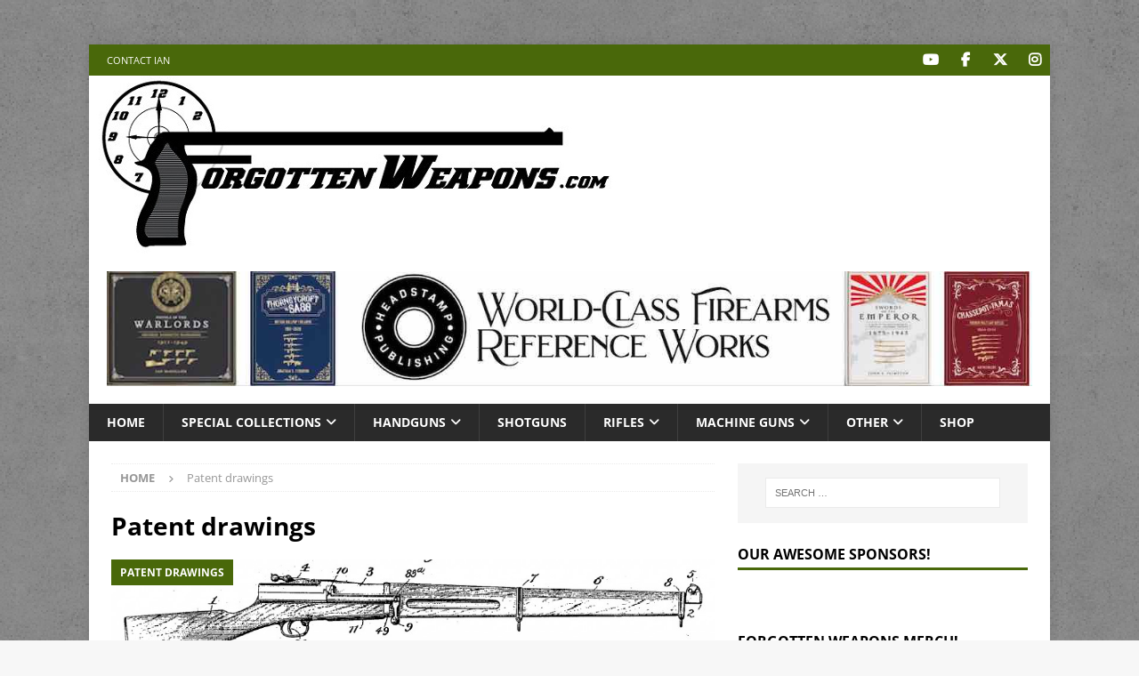

--- FILE ---
content_type: text/html; charset=UTF-8
request_url: https://www.forgottenweapons.com/category/patent-drawings/
body_size: 23423
content:
<!DOCTYPE html>
<html class="no-js mh-one-sb" dir="ltr" lang="en-US" prefix="og: https://ogp.me/ns#">
<head>
<meta charset="UTF-8">
<meta name="viewport" content="width=device-width, initial-scale=1.0">
<link rel="profile" href="https://gmpg.org/xfn/11" />
<title>Patent drawings - Forgotten Weapons</title>
<style id="rocket-critical-css">ul{box-sizing:border-box}:root{--wp--preset--font-size--normal:16px;--wp--preset--font-size--huge:42px}.screen-reader-text{border:0;clip-path:inset(50%);height:1px;margin:-1px;overflow:hidden;padding:0;position:absolute;width:1px;word-wrap:normal!important}html,body,div,span,h1,h4,a,img,i,ul,li,form,label,article,aside,figure,header,nav{margin:0;padding:0;border:0;font-size:100%;font:inherit;vertical-align:baseline}article,aside,figure,header,nav{display:block}ul{list-style:none}html{font-size:100%;-ms-text-size-adjust:none;-webkit-text-size-adjust:none}body{font-family:'Open Sans',Helvetica,Arial,sans-serif;font-size:14px;font-size:0.875rem;line-height:1.6;background:#f7f7f7;word-wrap:break-word}.mh-container,.mh-container-inner{width:100%;max-width:1080px;margin:0 auto;position:relative}.mh-container-outer{margin:25px auto;-webkit-box-shadow:0px 0px 10px rgba(50,50,50,0.17);-moz-box-shadow:0px 0px 10px rgba(50,50,50,0.17);box-shadow:0px 0px 10px rgba(50,50,50,0.17)}.mh-wrapper{padding:25px;background:#fff}.mh-content{width:65.83%;overflow:hidden}.mh-sidebar{width:31.66%;float:left}.mh-right-sb #main-content{float:left;margin-right:2.5%}.mh-row [class*='mh-col-']:first-child{margin:0}[class*='mh-col-']{float:left;margin-left:2.5%;overflow:hidden}.mh-col-1-1{width:100%}.mh-col-1-3{width:31.66%}.mh-col-2-3{width:65.83%}.clearfix{display:block}.clearfix:after{content:".";display:block;clear:both;visibility:hidden;line-height:0;height:0;margin:0;padding:0}h1{font-size:32px;font-size:2rem}h4{font-size:18px;font-size:1.125rem}h1,h4{font-family:'Open Sans',Helvetica,Arial,sans-serif;color:#000;line-height:1.3;font-weight:700}i{font-style:italic}a{color:#000;text-decoration:none}.screen-reader-text{position:absolute;top:-9999rem;left:-9999rem}.mh-social-icons ul{list-style-type:none;text-align:center}.mh-social-icons ul li{display:inline-block}.mh-social-icons li a .fa-mh-social:before{content:'\f09e'}.mh-social-icons li a[href*="facebook.com"] .fa-mh-social:before{font-family:'FontAwesomeBrands';content:'\f39e'}.mh-social-icons li a[href*="instagram.com"] .fa-mh-social:before{font-family:'FontAwesomeBrands';content:'\f16d'}.mh-social-icons li a[href*="twitter.com"] .fa-mh-social:before{font-family:'FontAwesomeBrands';content:'\e61b'}.mh-social-icons li a[href*="youtube.com"] .fa-mh-social:before{font-family:'FontAwesomeBrands';content:'\f167'}.mh-preheader{background:#e64946}.mh-header-bar-content{overflow:visible}.mh-header-bar-top-right{float:right}.mh-header{background:#fff}.mh-navigation{text-transform:uppercase}.mh-navigation li{float:left;position:relative;font-size:11px}.mh-navigation li a{display:block;color:#fff}.mh-navigation ul ul{display:none;position:absolute}.mh-navigation ul ul li{width:100%;min-width:16em}.mh-navigation .menu-item-has-children>a:after{font-family:'FontAwesome';font-weight:600;line-height:1;content:'\f107';margin-left:5px}.mh-header-nav{overflow:visible}.mh-header-nav li a{line-height:35px;padding:0 20px}.mh-main-nav-wrap{background:#2a2a2a}.mh-main-nav li{font-size:14px;font-weight:700}.mh-main-nav li a{padding:10px 20px;border-left:1px solid rgba(255,255,255,0.1)}.mh-main-nav li:first-child a,.mh-main-nav .sub-menu li a{border:none}.mh-social-nav-top .fa-mh-social{color:#fff}.mh-social-nav{float:right}.mh-social-nav ul{text-align:right}.mh-social-nav li a{display:block;min-width:35px;font-size:16px;line-height:35px;text-align:center}.slicknav_btn{position:relative;display:block;vertical-align:middle;float:right;padding:0.438em 0.625em;line-height:1.125em;margin:5px 5px 6px;text-decoration:none;text-shadow:0 1px 1px rgba(255,255,255,0.75);-webkit-border-radius:4px;-moz-border-radius:4px;border-radius:4px;background-color:#222}.slicknav_btn .slicknav_icon-bar+.slicknav_icon-bar{margin-top:0.188em}.slicknav_menu{zoom:1;font-size:16px;font-size:1rem;background:#4c4c4c;padding:5px}.slicknav_menu,.slicknav_menu *{box-sizing:border-box}.slicknav_menu .slicknav_menutxt{display:block;line-height:1.188em;float:left;color:#fff;font-weight:700;text-shadow:0 1px 3px #000}.slicknav_menu .slicknav_icon{float:left;width:1.125em;height:0.875em;margin:0.188em 0 0 0.438em}.slicknav_menu .slicknav_icon:before{position:absolute;display:block;width:1.125em;height:0.875em;content:"";background:0 0}.slicknav_menu .slicknav_icon-bar{display:block;width:1.125em;height:0.125em;background-color:#fff;-webkit-border-radius:1px;-moz-border-radius:1px;border-radius:1px;-webkit-box-shadow:0 1px 0 rgba(0,0,0,0.25);-moz-box-shadow:0 1px 0 rgba(0,0,0,0.25);box-shadow:0 1px 0 rgba(0,0,0,0.25)}.slicknav_menu:before,.slicknav_menu:after{content:" ";display:table}.slicknav_menu:after{clear:both}.slicknav_nav{clear:both;color:#fff;margin:0;padding:0;font-size:0.875em;list-style:none;overflow:hidden}.slicknav_nav ul{list-style:none;overflow:hidden;padding:0;margin:0 0 0 20px}.slicknav_nav li,.slicknav_nav ul{display:block}.slicknav_nav a{display:block;padding:5px 10px;margin:2px 5px;text-decoration:none;color:#fff}.slicknav_nav .slicknav_arrow{font-size:0.8em;margin:0 0 0 0.4em}.slicknav_nav .slicknav_item a{display:inline;padding:0;margin:0}.slicknav_nav .slicknav_row{display:block;padding:5px 10px;margin:2px 5px}.slicknav_btn{background:#e64946}.slicknav_menu{padding:0;border-bottom:1px solid #2a2a2a;background:#e64946;display:none}.slicknav_menu .slicknav_menutxt{text-shadow:none;display:none}.slicknav_menu .slicknav_icon-bar{box-shadow:none;-moz-box-shadow:none;-webkit-box-shadow:none}.slicknav_nav{font-size:16px;font-size:1rem;font-weight:600;margin-bottom:20px}.slicknav_nav ul{padding:20px 0 0 15px;margin:0;border-top:1px solid #2a2a2a}.slicknav_nav ul ul{border:0;padding:0 0 0 15px}.mh-main-nav-wrap .slicknav_menu .slicknav_icon-bar{background:#fff}.mh-main-nav-wrap .slicknav_nav a{color:#fff}.mh-main-nav-wrap .slicknav_btn,.mh-main-nav-wrap .slicknav_menu{background:transparent}.mh-main-nav-wrap .slicknav_nav ul{border-top:1px solid #e64946}.mh-main-nav-wrap .slicknav_nav ul ul{border:none}.mh-breadcrumb{padding:5px 10px;border-top:1px dotted #ebebeb;border-bottom:1px dotted #ebebeb}.mh-breadcrumb,.mh-breadcrumb a{font-size:13px;font-size:0.8125rem;color:#979797;margin-bottom:20px;margin-bottom:1.25rem}.mh-breadcrumb a{font-weight:700;text-transform:uppercase}.mh-breadcrumb-delimiter{margin:0 15px;font-size:10px}.page-header{margin-bottom:20px;margin-bottom:1.25rem}.page-title{font-size:28px;font-size:1.75rem}.mh-thumb-icon{display:block;position:relative;width:100%;height:100%;overflow:hidden}img{max-width:100%;height:auto;vertical-align:bottom}input{font-size:12px;padding:5px;border:1px solid rgba(0,0,0,0.1);vertical-align:middle;background:#f5f5f5}input[type=submit]{display:inline-block;min-width:150px;font-weight:700;color:#fff;padding:10px 15px;background:#e64946;text-transform:uppercase;border:0;-webkit-appearance:none}.search-form input{font-size:11px;line-height:1;color:#1f1e1e;text-transform:uppercase}.search-form .search-submit{display:none}.search-form .search-field{position:relative;padding:10px;margin:0;border:1px solid #ebebeb;background:#fff;-webkit-appearance:none;-webkit-border-radius:0;border-radius:0}.mh-widget .search-form{display:block;margin:0 auto;padding:5%;background:#f5f5f5}.mh-widget .search-form .search-field{display:block;margin:0 auto;width:90%}.mh-back-to-top{display:none;position:fixed;right:25px;bottom:25px;padding:8px 8px 5px;color:#fff;background:#e64946;z-index:999}.mh-back-to-top .fa{font-size:24px}.mh-widget{margin-bottom:25px;overflow:hidden}.mh-widget-title{position:relative;font-size:14px;font-size:0.875rem;margin-bottom:20px;margin-bottom:1.25rem;text-transform:uppercase}.mh-widget-layout1 .mh-widget-title{font-size:16px;font-size:1rem;padding-bottom:5px;border-bottom:3px solid #e64946}.mh-header-1{margin:25px 0 0}.mh-header-2{margin:20px 20px 20px 0;text-align:right;overflow:hidden}.mh-header-widget-2-full .mh-header-2{margin:20px;text-align:center}.mh-image-caption{position:absolute;top:0;font-size:12px;font-size:0.75rem;font-weight:700;color:#fff;padding:5px 10px;background:#e64946;text-transform:uppercase}.mh-posts-large-item{padding-bottom:20px;margin-top:20px;border-bottom:1px dotted #ebebeb}.mh-posts-large-thumb{position:relative;margin-bottom:10px}.mh-posts-large-thumb img{width:100%}@media screen and (max-width:1475px){.mh-boxed-layout .mh-container{width:95%}.mh-boxed-layout .mh-container-inner{width:100%}}@media screen and (max-width:1120px){.mh-container-inner{width:100%}.mh-main-nav li{font-size:12px}.mh-header-nav li a{padding:0 15px}.mh-main-nav li a{padding:10px 15px}}@media screen and (max-width:900px){#mh-mobile .mh-header-1,#mh-mobile .mh-header-2{margin:20px}#mh-mobile .mh-container{width:100%}.mh-container-outer{margin:0 auto}.mh-wrapper{padding:20px}.mh-widget{margin-bottom:20px}}@media screen and (max-width:767px){.js .slicknav_menu{display:block}.js .mh-navigation,.mh-header-bar-top-left{display:none}.mh-header-bar-content,.mh-social-nav,.mh-header-widget-2,.mh-content,.mh-sidebar,.mh-right-sb #main-content{float:none;width:100%;margin:0}.mh-social-nav ul{text-align:center}.mh-social-nav li a{font-size:20px;line-height:40px}#mh-mobile .mh-header-2{margin:0 20px 20px 20px;text-align:center}#mh-mobile .mh-header-widget-2-full .mh-header-2{margin:20px}.mh-sidebar{margin-top:20px}.mh-breadcrumb{padding:5px 0}}@media screen and (max-width:620px){[class*='mh-col-']{float:none;width:100%;margin:0}}@media only screen and (max-width:420px){#mh-mobile .mh-image-caption{font-size:11px;padding:5px 10px}}.screen-reader-text{border:0;clip-path:inset(50%);height:1px;margin:-1px;overflow:hidden;padding:0;position:absolute!important;width:1px;word-wrap:normal!important}</style>

		<!-- All in One SEO 4.9.3 - aioseo.com -->
	<meta name="robots" content="max-image-preview:large" />
	<link rel="canonical" href="https://www.forgottenweapons.com/category/patent-drawings/" />
	<meta name="generator" content="All in One SEO (AIOSEO) 4.9.3" />
		<script type="application/ld+json" class="aioseo-schema">
			{"@context":"https:\/\/schema.org","@graph":[{"@type":"BreadcrumbList","@id":"https:\/\/www.forgottenweapons.com\/category\/patent-drawings\/#breadcrumblist","itemListElement":[{"@type":"ListItem","@id":"https:\/\/www.forgottenweapons.com#listItem","position":1,"name":"Home","item":"https:\/\/www.forgottenweapons.com","nextItem":{"@type":"ListItem","@id":"https:\/\/www.forgottenweapons.com\/category\/patent-drawings\/#listItem","name":"Patent drawings"}},{"@type":"ListItem","@id":"https:\/\/www.forgottenweapons.com\/category\/patent-drawings\/#listItem","position":2,"name":"Patent drawings","previousItem":{"@type":"ListItem","@id":"https:\/\/www.forgottenweapons.com#listItem","name":"Home"}}]},{"@type":"CollectionPage","@id":"https:\/\/www.forgottenweapons.com\/category\/patent-drawings\/#collectionpage","url":"https:\/\/www.forgottenweapons.com\/category\/patent-drawings\/","name":"Patent drawings - Forgotten Weapons","inLanguage":"en-US","isPartOf":{"@id":"https:\/\/www.forgottenweapons.com\/#website"},"breadcrumb":{"@id":"https:\/\/www.forgottenweapons.com\/category\/patent-drawings\/#breadcrumblist"}},{"@type":"Organization","@id":"https:\/\/www.forgottenweapons.com\/#organization","name":"Forgotten Weapons","description":"Your destination for rare, exotic, and prototype firearms","url":"https:\/\/www.forgottenweapons.com\/"},{"@type":"WebSite","@id":"https:\/\/www.forgottenweapons.com\/#website","url":"https:\/\/www.forgottenweapons.com\/","name":"Forgotten Weapons","description":"Your destination for rare, exotic, and prototype firearms","inLanguage":"en-US","publisher":{"@id":"https:\/\/www.forgottenweapons.com\/#organization"}}]}
		</script>
		<!-- All in One SEO -->

<link rel='dns-prefetch' href='//stats.wp.com' />

<link rel="alternate" type="application/rss+xml" title="Forgotten Weapons &raquo; Feed" href="https://www.forgottenweapons.com/feed/" />
<link rel="alternate" type="application/rss+xml" title="Forgotten Weapons &raquo; Comments Feed" href="https://www.forgottenweapons.com/comments/feed/" />
<link rel="alternate" type="application/rss+xml" title="Forgotten Weapons &raquo; Patent drawings Category Feed" href="https://www.forgottenweapons.com/category/patent-drawings/feed/" />
<style id='wp-img-auto-sizes-contain-inline-css' type='text/css'>
img:is([sizes=auto i],[sizes^="auto," i]){contain-intrinsic-size:3000px 1500px}
/*# sourceURL=wp-img-auto-sizes-contain-inline-css */
</style>
<style id='wp-emoji-styles-inline-css' type='text/css'>

	img.wp-smiley, img.emoji {
		display: inline !important;
		border: none !important;
		box-shadow: none !important;
		height: 1em !important;
		width: 1em !important;
		margin: 0 0.07em !important;
		vertical-align: -0.1em !important;
		background: none !important;
		padding: 0 !important;
	}
/*# sourceURL=wp-emoji-styles-inline-css */
</style>
<style id='wp-block-library-inline-css' type='text/css'>
:root{--wp-block-synced-color:#7a00df;--wp-block-synced-color--rgb:122,0,223;--wp-bound-block-color:var(--wp-block-synced-color);--wp-editor-canvas-background:#ddd;--wp-admin-theme-color:#007cba;--wp-admin-theme-color--rgb:0,124,186;--wp-admin-theme-color-darker-10:#006ba1;--wp-admin-theme-color-darker-10--rgb:0,107,160.5;--wp-admin-theme-color-darker-20:#005a87;--wp-admin-theme-color-darker-20--rgb:0,90,135;--wp-admin-border-width-focus:2px}@media (min-resolution:192dpi){:root{--wp-admin-border-width-focus:1.5px}}.wp-element-button{cursor:pointer}:root .has-very-light-gray-background-color{background-color:#eee}:root .has-very-dark-gray-background-color{background-color:#313131}:root .has-very-light-gray-color{color:#eee}:root .has-very-dark-gray-color{color:#313131}:root .has-vivid-green-cyan-to-vivid-cyan-blue-gradient-background{background:linear-gradient(135deg,#00d084,#0693e3)}:root .has-purple-crush-gradient-background{background:linear-gradient(135deg,#34e2e4,#4721fb 50%,#ab1dfe)}:root .has-hazy-dawn-gradient-background{background:linear-gradient(135deg,#faaca8,#dad0ec)}:root .has-subdued-olive-gradient-background{background:linear-gradient(135deg,#fafae1,#67a671)}:root .has-atomic-cream-gradient-background{background:linear-gradient(135deg,#fdd79a,#004a59)}:root .has-nightshade-gradient-background{background:linear-gradient(135deg,#330968,#31cdcf)}:root .has-midnight-gradient-background{background:linear-gradient(135deg,#020381,#2874fc)}:root{--wp--preset--font-size--normal:16px;--wp--preset--font-size--huge:42px}.has-regular-font-size{font-size:1em}.has-larger-font-size{font-size:2.625em}.has-normal-font-size{font-size:var(--wp--preset--font-size--normal)}.has-huge-font-size{font-size:var(--wp--preset--font-size--huge)}.has-text-align-center{text-align:center}.has-text-align-left{text-align:left}.has-text-align-right{text-align:right}.has-fit-text{white-space:nowrap!important}#end-resizable-editor-section{display:none}.aligncenter{clear:both}.items-justified-left{justify-content:flex-start}.items-justified-center{justify-content:center}.items-justified-right{justify-content:flex-end}.items-justified-space-between{justify-content:space-between}.screen-reader-text{border:0;clip-path:inset(50%);height:1px;margin:-1px;overflow:hidden;padding:0;position:absolute;width:1px;word-wrap:normal!important}.screen-reader-text:focus{background-color:#ddd;clip-path:none;color:#444;display:block;font-size:1em;height:auto;left:5px;line-height:normal;padding:15px 23px 14px;text-decoration:none;top:5px;width:auto;z-index:100000}html :where(.has-border-color){border-style:solid}html :where([style*=border-top-color]){border-top-style:solid}html :where([style*=border-right-color]){border-right-style:solid}html :where([style*=border-bottom-color]){border-bottom-style:solid}html :where([style*=border-left-color]){border-left-style:solid}html :where([style*=border-width]){border-style:solid}html :where([style*=border-top-width]){border-top-style:solid}html :where([style*=border-right-width]){border-right-style:solid}html :where([style*=border-bottom-width]){border-bottom-style:solid}html :where([style*=border-left-width]){border-left-style:solid}html :where(img[class*=wp-image-]){height:auto;max-width:100%}:where(figure){margin:0 0 1em}html :where(.is-position-sticky){--wp-admin--admin-bar--position-offset:var(--wp-admin--admin-bar--height,0px)}@media screen and (max-width:600px){html :where(.is-position-sticky){--wp-admin--admin-bar--position-offset:0px}}

/*# sourceURL=wp-block-library-inline-css */
</style><style id='global-styles-inline-css' type='text/css'>
:root{--wp--preset--aspect-ratio--square: 1;--wp--preset--aspect-ratio--4-3: 4/3;--wp--preset--aspect-ratio--3-4: 3/4;--wp--preset--aspect-ratio--3-2: 3/2;--wp--preset--aspect-ratio--2-3: 2/3;--wp--preset--aspect-ratio--16-9: 16/9;--wp--preset--aspect-ratio--9-16: 9/16;--wp--preset--color--black: #000000;--wp--preset--color--cyan-bluish-gray: #abb8c3;--wp--preset--color--white: #ffffff;--wp--preset--color--pale-pink: #f78da7;--wp--preset--color--vivid-red: #cf2e2e;--wp--preset--color--luminous-vivid-orange: #ff6900;--wp--preset--color--luminous-vivid-amber: #fcb900;--wp--preset--color--light-green-cyan: #7bdcb5;--wp--preset--color--vivid-green-cyan: #00d084;--wp--preset--color--pale-cyan-blue: #8ed1fc;--wp--preset--color--vivid-cyan-blue: #0693e3;--wp--preset--color--vivid-purple: #9b51e0;--wp--preset--gradient--vivid-cyan-blue-to-vivid-purple: linear-gradient(135deg,rgb(6,147,227) 0%,rgb(155,81,224) 100%);--wp--preset--gradient--light-green-cyan-to-vivid-green-cyan: linear-gradient(135deg,rgb(122,220,180) 0%,rgb(0,208,130) 100%);--wp--preset--gradient--luminous-vivid-amber-to-luminous-vivid-orange: linear-gradient(135deg,rgb(252,185,0) 0%,rgb(255,105,0) 100%);--wp--preset--gradient--luminous-vivid-orange-to-vivid-red: linear-gradient(135deg,rgb(255,105,0) 0%,rgb(207,46,46) 100%);--wp--preset--gradient--very-light-gray-to-cyan-bluish-gray: linear-gradient(135deg,rgb(238,238,238) 0%,rgb(169,184,195) 100%);--wp--preset--gradient--cool-to-warm-spectrum: linear-gradient(135deg,rgb(74,234,220) 0%,rgb(151,120,209) 20%,rgb(207,42,186) 40%,rgb(238,44,130) 60%,rgb(251,105,98) 80%,rgb(254,248,76) 100%);--wp--preset--gradient--blush-light-purple: linear-gradient(135deg,rgb(255,206,236) 0%,rgb(152,150,240) 100%);--wp--preset--gradient--blush-bordeaux: linear-gradient(135deg,rgb(254,205,165) 0%,rgb(254,45,45) 50%,rgb(107,0,62) 100%);--wp--preset--gradient--luminous-dusk: linear-gradient(135deg,rgb(255,203,112) 0%,rgb(199,81,192) 50%,rgb(65,88,208) 100%);--wp--preset--gradient--pale-ocean: linear-gradient(135deg,rgb(255,245,203) 0%,rgb(182,227,212) 50%,rgb(51,167,181) 100%);--wp--preset--gradient--electric-grass: linear-gradient(135deg,rgb(202,248,128) 0%,rgb(113,206,126) 100%);--wp--preset--gradient--midnight: linear-gradient(135deg,rgb(2,3,129) 0%,rgb(40,116,252) 100%);--wp--preset--font-size--small: 13px;--wp--preset--font-size--medium: 20px;--wp--preset--font-size--large: 36px;--wp--preset--font-size--x-large: 42px;--wp--preset--spacing--20: 0.44rem;--wp--preset--spacing--30: 0.67rem;--wp--preset--spacing--40: 1rem;--wp--preset--spacing--50: 1.5rem;--wp--preset--spacing--60: 2.25rem;--wp--preset--spacing--70: 3.38rem;--wp--preset--spacing--80: 5.06rem;--wp--preset--shadow--natural: 6px 6px 9px rgba(0, 0, 0, 0.2);--wp--preset--shadow--deep: 12px 12px 50px rgba(0, 0, 0, 0.4);--wp--preset--shadow--sharp: 6px 6px 0px rgba(0, 0, 0, 0.2);--wp--preset--shadow--outlined: 6px 6px 0px -3px rgb(255, 255, 255), 6px 6px rgb(0, 0, 0);--wp--preset--shadow--crisp: 6px 6px 0px rgb(0, 0, 0);}:where(.is-layout-flex){gap: 0.5em;}:where(.is-layout-grid){gap: 0.5em;}body .is-layout-flex{display: flex;}.is-layout-flex{flex-wrap: wrap;align-items: center;}.is-layout-flex > :is(*, div){margin: 0;}body .is-layout-grid{display: grid;}.is-layout-grid > :is(*, div){margin: 0;}:where(.wp-block-columns.is-layout-flex){gap: 2em;}:where(.wp-block-columns.is-layout-grid){gap: 2em;}:where(.wp-block-post-template.is-layout-flex){gap: 1.25em;}:where(.wp-block-post-template.is-layout-grid){gap: 1.25em;}.has-black-color{color: var(--wp--preset--color--black) !important;}.has-cyan-bluish-gray-color{color: var(--wp--preset--color--cyan-bluish-gray) !important;}.has-white-color{color: var(--wp--preset--color--white) !important;}.has-pale-pink-color{color: var(--wp--preset--color--pale-pink) !important;}.has-vivid-red-color{color: var(--wp--preset--color--vivid-red) !important;}.has-luminous-vivid-orange-color{color: var(--wp--preset--color--luminous-vivid-orange) !important;}.has-luminous-vivid-amber-color{color: var(--wp--preset--color--luminous-vivid-amber) !important;}.has-light-green-cyan-color{color: var(--wp--preset--color--light-green-cyan) !important;}.has-vivid-green-cyan-color{color: var(--wp--preset--color--vivid-green-cyan) !important;}.has-pale-cyan-blue-color{color: var(--wp--preset--color--pale-cyan-blue) !important;}.has-vivid-cyan-blue-color{color: var(--wp--preset--color--vivid-cyan-blue) !important;}.has-vivid-purple-color{color: var(--wp--preset--color--vivid-purple) !important;}.has-black-background-color{background-color: var(--wp--preset--color--black) !important;}.has-cyan-bluish-gray-background-color{background-color: var(--wp--preset--color--cyan-bluish-gray) !important;}.has-white-background-color{background-color: var(--wp--preset--color--white) !important;}.has-pale-pink-background-color{background-color: var(--wp--preset--color--pale-pink) !important;}.has-vivid-red-background-color{background-color: var(--wp--preset--color--vivid-red) !important;}.has-luminous-vivid-orange-background-color{background-color: var(--wp--preset--color--luminous-vivid-orange) !important;}.has-luminous-vivid-amber-background-color{background-color: var(--wp--preset--color--luminous-vivid-amber) !important;}.has-light-green-cyan-background-color{background-color: var(--wp--preset--color--light-green-cyan) !important;}.has-vivid-green-cyan-background-color{background-color: var(--wp--preset--color--vivid-green-cyan) !important;}.has-pale-cyan-blue-background-color{background-color: var(--wp--preset--color--pale-cyan-blue) !important;}.has-vivid-cyan-blue-background-color{background-color: var(--wp--preset--color--vivid-cyan-blue) !important;}.has-vivid-purple-background-color{background-color: var(--wp--preset--color--vivid-purple) !important;}.has-black-border-color{border-color: var(--wp--preset--color--black) !important;}.has-cyan-bluish-gray-border-color{border-color: var(--wp--preset--color--cyan-bluish-gray) !important;}.has-white-border-color{border-color: var(--wp--preset--color--white) !important;}.has-pale-pink-border-color{border-color: var(--wp--preset--color--pale-pink) !important;}.has-vivid-red-border-color{border-color: var(--wp--preset--color--vivid-red) !important;}.has-luminous-vivid-orange-border-color{border-color: var(--wp--preset--color--luminous-vivid-orange) !important;}.has-luminous-vivid-amber-border-color{border-color: var(--wp--preset--color--luminous-vivid-amber) !important;}.has-light-green-cyan-border-color{border-color: var(--wp--preset--color--light-green-cyan) !important;}.has-vivid-green-cyan-border-color{border-color: var(--wp--preset--color--vivid-green-cyan) !important;}.has-pale-cyan-blue-border-color{border-color: var(--wp--preset--color--pale-cyan-blue) !important;}.has-vivid-cyan-blue-border-color{border-color: var(--wp--preset--color--vivid-cyan-blue) !important;}.has-vivid-purple-border-color{border-color: var(--wp--preset--color--vivid-purple) !important;}.has-vivid-cyan-blue-to-vivid-purple-gradient-background{background: var(--wp--preset--gradient--vivid-cyan-blue-to-vivid-purple) !important;}.has-light-green-cyan-to-vivid-green-cyan-gradient-background{background: var(--wp--preset--gradient--light-green-cyan-to-vivid-green-cyan) !important;}.has-luminous-vivid-amber-to-luminous-vivid-orange-gradient-background{background: var(--wp--preset--gradient--luminous-vivid-amber-to-luminous-vivid-orange) !important;}.has-luminous-vivid-orange-to-vivid-red-gradient-background{background: var(--wp--preset--gradient--luminous-vivid-orange-to-vivid-red) !important;}.has-very-light-gray-to-cyan-bluish-gray-gradient-background{background: var(--wp--preset--gradient--very-light-gray-to-cyan-bluish-gray) !important;}.has-cool-to-warm-spectrum-gradient-background{background: var(--wp--preset--gradient--cool-to-warm-spectrum) !important;}.has-blush-light-purple-gradient-background{background: var(--wp--preset--gradient--blush-light-purple) !important;}.has-blush-bordeaux-gradient-background{background: var(--wp--preset--gradient--blush-bordeaux) !important;}.has-luminous-dusk-gradient-background{background: var(--wp--preset--gradient--luminous-dusk) !important;}.has-pale-ocean-gradient-background{background: var(--wp--preset--gradient--pale-ocean) !important;}.has-electric-grass-gradient-background{background: var(--wp--preset--gradient--electric-grass) !important;}.has-midnight-gradient-background{background: var(--wp--preset--gradient--midnight) !important;}.has-small-font-size{font-size: var(--wp--preset--font-size--small) !important;}.has-medium-font-size{font-size: var(--wp--preset--font-size--medium) !important;}.has-large-font-size{font-size: var(--wp--preset--font-size--large) !important;}.has-x-large-font-size{font-size: var(--wp--preset--font-size--x-large) !important;}
/*# sourceURL=global-styles-inline-css */
</style>

<style id='classic-theme-styles-inline-css' type='text/css'>
/*! This file is auto-generated */
.wp-block-button__link{color:#fff;background-color:#32373c;border-radius:9999px;box-shadow:none;text-decoration:none;padding:calc(.667em + 2px) calc(1.333em + 2px);font-size:1.125em}.wp-block-file__button{background:#32373c;color:#fff;text-decoration:none}
/*# sourceURL=/wp-includes/css/classic-themes.min.css */
</style>
<link rel="preload" href="https://www.forgottenweapons.com/wp-content/cache/fonts/1/google-fonts/css/6/8/5/ea353478c32299736b200dac0c246.css" data-rocket-async="style" as="style" onload="this.onload=null;this.rel='stylesheet'" onerror="this.removeAttribute('data-rocket-async')"  data-wpr-hosted-gf-parameters="family=Open+Sans:300,400,400italic,600,700"/>
<link data-minify="1" rel='preload'  href='https://www.forgottenweapons.com/wp-content/cache/min/1/wp-content/themes/mh-magazine/includes/core/assets/css/font-awesome.min.css?ver=1763328020' data-rocket-async="style" as="style" onload="this.onload=null;this.rel='stylesheet'" onerror="this.removeAttribute('data-rocket-async')"  type='text/css' media='all' />
<link data-minify="1" rel='preload'  href='https://www.forgottenweapons.com/wp-content/cache/min/1/wp-content/themes/mh-magazine/style.css?ver=1763328020' data-rocket-async="style" as="style" onload="this.onload=null;this.rel='stylesheet'" onerror="this.removeAttribute('data-rocket-async')"  type='text/css' media='all' />
<link rel='preload'  href='https://www.forgottenweapons.com/wp-content/plugins/jetpack/_inc/build/subscriptions/subscriptions.min.css?ver=15.4' data-rocket-async="style" as="style" onload="this.onload=null;this.rel='stylesheet'" onerror="this.removeAttribute('data-rocket-async')"  type='text/css' media='all' />
<script type="text/javascript" src="https://www.forgottenweapons.com/wp-includes/js/jquery/jquery.min.js?ver=3.7.1" id="jquery-core-js" data-rocket-defer defer></script>
<script type="text/javascript" src="https://www.forgottenweapons.com/wp-includes/js/jquery/jquery-migrate.min.js?ver=3.4.1" id="jquery-migrate-js" data-rocket-defer defer></script>
<script type="text/javascript" id="mh-scripts-js-extra">
/* <![CDATA[ */
var mh = {"text":{"toggle_menu":"Toggle Menu"}};
//# sourceURL=mh-scripts-js-extra
/* ]]> */
</script>
<script data-minify="1" type="text/javascript" src="https://www.forgottenweapons.com/wp-content/cache/min/1/wp-content/themes/mh-magazine/includes/core/assets/js/scripts.js?ver=1763327993" id="mh-scripts-js" data-rocket-defer defer></script>
<link rel="https://api.w.org/" href="https://www.forgottenweapons.com/wp-json/" /><link rel="alternate" title="JSON" type="application/json" href="https://www.forgottenweapons.com/wp-json/wp/v2/categories/164" /><link rel="EditURI" type="application/rsd+xml" title="RSD" href="https://www.forgottenweapons.com/xmlrpc.php?rsd" />

<!-- HFCM by 99 Robots - Snippet # 1: Armanet -->
<script data-minify="1" src="https://www.forgottenweapons.com/wp-content/cache/min/1/armanet-pxl.js?ver=1763327993" defer></script>
<!-- /end HFCM by 99 Robots -->
	<style>img#wpstats{display:none}</style>
		<!--[if lt IE 9]>
<script src="https://www.forgottenweapons.com/wp-content/themes/mh-magazine/js/css3-mediaqueries.js"></script>
<![endif]-->
<!--[if lt IE 9]>
<script src="https://www.forgottenweapons.com/wp-content/themes/mh-magazine/js/css3-mediaqueries.js"></script>
<![endif]-->
<style type="text/css">
.mh-widget-layout4 .mh-widget-title { background: #49680a; background: rgba(73, 104, 10, 0.6); }
.mh-preheader, .mh-wide-layout .mh-subheader, .mh-ticker-title, .mh-main-nav li:hover, .mh-footer-nav, .slicknav_menu, .slicknav_btn, .slicknav_nav .slicknav_item:hover, .slicknav_nav a:hover, .mh-back-to-top, .mh-subheading, .entry-tags .fa, .entry-tags li:hover, .mh-widget-layout2 .mh-widget-title, .mh-widget-layout4 .mh-widget-title-inner, .mh-widget-layout4 .mh-footer-widget-title, .mh-widget-layout5 .mh-widget-title-inner, .mh-widget-layout6 .mh-widget-title, #mh-mobile .flex-control-paging li a.flex-active, .mh-image-caption, .mh-carousel-layout1 .mh-carousel-caption, .mh-tab-button.active, .mh-tab-button.active:hover, .mh-footer-widget .mh-tab-button.active, .mh-social-widget li:hover a, .mh-footer-widget .mh-social-widget li a, .mh-footer-widget .mh-author-bio-widget, .tagcloud a:hover, .mh-widget .tagcloud a:hover, .mh-footer-widget .tagcloud a:hover, .mh-posts-stacked-item .mh-meta, .page-numbers:hover, .mh-loop-pagination .current, .mh-comments-pagination .current, .pagelink, a:hover .pagelink, input[type=submit], #infinite-handle span { background: #49680a; }
.mh-main-nav-wrap .slicknav_nav ul, blockquote, .mh-widget-layout1 .mh-widget-title, .mh-widget-layout3 .mh-widget-title, .mh-widget-layout5 .mh-widget-title, .mh-widget-layout8 .mh-widget-title:after, #mh-mobile .mh-slider-caption, .mh-carousel-layout1, .mh-spotlight-widget, .mh-author-bio-widget, .mh-author-bio-title, .mh-author-bio-image-frame, .mh-video-widget, .mh-tab-buttons, textarea:hover, input[type=text]:hover, input[type=email]:hover, input[type=tel]:hover, input[type=url]:hover { border-color: #49680a; }
.mh-header-tagline, .mh-dropcap, .mh-carousel-layout1 .flex-direction-nav a, .mh-carousel-layout2 .mh-carousel-caption, .mh-posts-digest-small-category, .mh-posts-lineup-more, .bypostauthor .fn:after, .mh-comment-list .comment-reply-link:before, #respond #cancel-comment-reply-link:before { color: #49680a; }
.entry-content a { color: #49680a; }
a:hover, .entry-content a:hover, #respond a:hover, #respond #cancel-comment-reply-link:hover, #respond .logged-in-as a:hover, .mh-comment-list .comment-meta a:hover, .mh-ping-list .mh-ping-item a:hover, .mh-meta a:hover, .mh-breadcrumb a:hover, .mh-tabbed-widget a:hover { color: #49680a; }
</style>
<style type="text/css" id="custom-background-css">
body.custom-background { background-image: url("https://www.forgottenweapons.com/wp-content/uploads/2017/01/background_mocha_grunge.png"); background-position: left top; background-size: auto; background-repeat: repeat; background-attachment: scroll; }
</style>
	<link rel="icon" href="https://www.forgottenweapons.com/wp-content/uploads/2023/01/cropped-ForgottenWeapons-site-logo-32x32.jpg" sizes="32x32" />
<link rel="icon" href="https://www.forgottenweapons.com/wp-content/uploads/2023/01/cropped-ForgottenWeapons-site-logo-192x192.jpg" sizes="192x192" />
<link rel="apple-touch-icon" href="https://www.forgottenweapons.com/wp-content/uploads/2023/01/cropped-ForgottenWeapons-site-logo-180x180.jpg" />
<meta name="msapplication-TileImage" content="https://www.forgottenweapons.com/wp-content/uploads/2023/01/cropped-ForgottenWeapons-site-logo-270x270.jpg" />
<noscript><style id="rocket-lazyload-nojs-css">.rll-youtube-player, [data-lazy-src]{display:none !important;}</style></noscript><script>
/*! loadCSS rel=preload polyfill. [c]2017 Filament Group, Inc. MIT License */
(function(w){"use strict";if(!w.loadCSS){w.loadCSS=function(){}}
var rp=loadCSS.relpreload={};rp.support=(function(){var ret;try{ret=w.document.createElement("link").relList.supports("preload")}catch(e){ret=!1}
return function(){return ret}})();rp.bindMediaToggle=function(link){var finalMedia=link.media||"all";function enableStylesheet(){link.media=finalMedia}
if(link.addEventListener){link.addEventListener("load",enableStylesheet)}else if(link.attachEvent){link.attachEvent("onload",enableStylesheet)}
setTimeout(function(){link.rel="stylesheet";link.media="only x"});setTimeout(enableStylesheet,3000)};rp.poly=function(){if(rp.support()){return}
var links=w.document.getElementsByTagName("link");for(var i=0;i<links.length;i++){var link=links[i];if(link.rel==="preload"&&link.getAttribute("as")==="style"&&!link.getAttribute("data-loadcss")){link.setAttribute("data-loadcss",!0);rp.bindMediaToggle(link)}}};if(!rp.support()){rp.poly();var run=w.setInterval(rp.poly,500);if(w.addEventListener){w.addEventListener("load",function(){rp.poly();w.clearInterval(run)})}else if(w.attachEvent){w.attachEvent("onload",function(){rp.poly();w.clearInterval(run)})}}
if(typeof exports!=="undefined"){exports.loadCSS=loadCSS}
else{w.loadCSS=loadCSS}}(typeof global!=="undefined"?global:this))
</script><link data-minify="1" rel='preload'  href='https://www.forgottenweapons.com/wp-content/cache/min/1/wp-content/plugins/jetpack/_inc/blocks/swiper.css?ver=1763328020' data-rocket-async="style" as="style" onload="this.onload=null;this.rel='stylesheet'" onerror="this.removeAttribute('data-rocket-async')"  type='text/css' media='all' />
<link data-minify="1" rel='preload'  href='https://www.forgottenweapons.com/wp-content/cache/min/1/wp-content/plugins/jetpack/modules/carousel/jetpack-carousel.css?ver=1763328020' data-rocket-async="style" as="style" onload="this.onload=null;this.rel='stylesheet'" onerror="this.removeAttribute('data-rocket-async')"  type='text/css' media='all' />
<meta name="generator" content="WP Rocket 3.20.3" data-wpr-features="wpr_defer_js wpr_minify_js wpr_async_css wpr_lazyload_images wpr_image_dimensions wpr_minify_css wpr_preload_links wpr_host_fonts_locally wpr_desktop" /></head>
<body data-rsssl=1 id="mh-mobile" class="archive category category-patent-drawings category-164 custom-background wp-theme-mh-magazine contextual-adminbar-color mh-boxed-layout mh-right-sb mh-loop-layout2 mh-widget-layout1" itemscope="itemscope" itemtype="https://schema.org/WebPage">
<aside class="mh-container mh-header-widget-1">
<div id="custom_html-2" class="widget_text mh-widget mh-header-1 widget_custom_html"><div class="textwidget custom-html-widget"><!-- Armanet Forgotten Weapons FW FW_Leaderboard -->
<div align="center" data-armanet="63efefff-9bc3-41ff-8ba0-96198db1b08f"></div></div></div></aside>
<div data-rocket-location-hash="44df4fd4b146ab48401bcbb54eca66b0" class="mh-container mh-container-outer">
<div data-rocket-location-hash="34fede91d45203056bf5d7aa66e4cae0" class="mh-header-nav-mobile clearfix"></div>
	<div data-rocket-location-hash="39f26a93e45f86675f41cbd0b54ff569" class="mh-preheader">
		<div data-rocket-location-hash="1106d801b3a2931634b68d7508b29f9f" class="mh-container mh-container-inner mh-row clearfix">
							<div class="mh-header-bar-content mh-header-bar-top-left mh-col-2-3 clearfix">
											<nav class="mh-navigation mh-header-nav mh-header-nav-top clearfix" itemscope="itemscope" itemtype="https://schema.org/SiteNavigationElement">
							<div class="menu-top-menu-container"><ul id="menu-top-menu" class="menu"><li id="menu-item-20791" class="menu-item menu-item-type-custom menu-item-object-custom menu-item-20791"><a href="mailto:admin@forgottenweapons.com">Contact Ian</a></li>
</ul></div>						</nav>
									</div>
										<div class="mh-header-bar-content mh-header-bar-top-right mh-col-1-3 clearfix">
											<nav class="mh-social-icons mh-social-nav mh-social-nav-top clearfix" itemscope="itemscope" itemtype="https://schema.org/SiteNavigationElement">
							<div class="menu-social-menu-container"><ul id="menu-social-menu" class="menu"><li id="menu-item-20792" class="menu-item menu-item-type-custom menu-item-object-custom menu-item-20792"><a href="https://www.youtube.com/channel/UCrfKGpvbEQXcbe68dzXgJuA"><i class="fa fa-mh-social"></i><span class="screen-reader-text">YouTube</span></a></li>
<li id="menu-item-20793" class="menu-item menu-item-type-custom menu-item-object-custom menu-item-20793"><a href="https://www.facebook.com/ForgottenWeapons"><i class="fa fa-mh-social"></i><span class="screen-reader-text">Facebook</span></a></li>
<li id="menu-item-20794" class="menu-item menu-item-type-custom menu-item-object-custom menu-item-20794"><a href="https://twitter.com/ForgotWeapons"><i class="fa fa-mh-social"></i><span class="screen-reader-text">Twitter</span></a></li>
<li id="menu-item-20795" class="menu-item menu-item-type-custom menu-item-object-custom menu-item-20795"><a href="https://www.instagram.com/forgottenweapons/"><i class="fa fa-mh-social"></i><span class="screen-reader-text">Instagram</span></a></li>
</ul></div>						</nav>
									</div>
					</div>
	</div>
<header data-rocket-location-hash="6629b58669797dd78fa18450f72e94a4" class="mh-header" itemscope="itemscope" itemtype="https://schema.org/WPHeader">
	<div data-rocket-location-hash="8a5c8cfef00dad6dfd34daf4fa6e6b57" class="mh-container mh-container-inner clearfix">
	   <div class="mh-custom-header clearfix">
<a class="mh-header-image-link" href="https://www.forgottenweapons.com/" title="Forgotten Weapons" rel="home">
<img class="mh-header-image" src="https://www.forgottenweapons.com/wp-content/uploads/2017/01/forgotten_weapons_logo.jpg" srcset="https://www.forgottenweapons.com/wp-content/uploads/2017/01/forgotten_weapons_logo-450x150.jpg 450w, https://www.forgottenweapons.com/wp-content/uploads/2017/01/forgotten_weapons_logo.jpg 600w, https://www.forgottenweapons.com/wp-content/uploads/2017/01/forgotten_weapons_logo.jpg 600w" sizes="(max-width: 768px) 100vw, (max-width: 1200px) 80vw, 1200px" height="200" width="600" alt="Forgotten Weapons" loading="eager" decoding="async" />
</a>
<div class="mh-header-columns mh-row clearfix">
<aside class="mh-col-1-1 mh-header-widget-2 mh-header-widget-2-full">
<div id="custom_html-7" class="widget_text mh-widget mh-header-2 widget_custom_html"><div class="textwidget custom-html-widget"><div align="center"><a href="https://www.headstamppublishing.com/purchase" target="_blank"><img width="1280" height="159" src="data:image/svg+xml,%3Csvg%20xmlns='http://www.w3.org/2000/svg'%20viewBox='0%200%201280%20159'%3E%3C/svg%3E" alt="Head Stamp Publishing Ad" data-lazy-src="https://www.forgottenweapons.com/wp-content/uploads/2024/01/headstampbanner-compressed-1280px.jpg"><noscript><img width="1280" height="159" src="https://www.forgottenweapons.com/wp-content/uploads/2024/01/headstampbanner-compressed-1280px.jpg" alt="Head Stamp Publishing Ad"></noscript></a></div></div></div></aside>
</div>
</div>
	</div>
	<div data-rocket-location-hash="49bffbfc27c89d058aa4a5cfa4c6f58d" class="mh-main-nav-wrap">
		<nav class="mh-navigation mh-main-nav mh-container mh-container-inner clearfix" itemscope="itemscope" itemtype="https://schema.org/SiteNavigationElement">
			<div class="menu-main-navigation-container"><ul id="menu-main-navigation" class="menu"><li id="menu-item-20796" class="menu-item menu-item-type-post_type menu-item-object-page menu-item-home menu-item-20796"><a href="https://www.forgottenweapons.com/">Home</a></li>
<li id="menu-item-20797" class="menu-item menu-item-type-custom menu-item-object-custom menu-item-has-children menu-item-20797"><a href="#">Special Collections</a>
<ul class="sub-menu">
	<li id="menu-item-20798" class="menu-item menu-item-type-post_type menu-item-object-page menu-item-20798"><a href="https://www.forgottenweapons.com/light-rifle-program/">M1 Carbine Development</a></li>
	<li id="menu-item-20799" class="menu-item menu-item-type-post_type menu-item-object-page menu-item-20799"><a href="https://www.forgottenweapons.com/m1-garand-development/">M1 Garand Development</a></li>
	<li id="menu-item-20800" class="menu-item menu-item-type-post_type menu-item-object-page menu-item-20800"><a href="https://www.forgottenweapons.com/bergmann-automatic-pistols/">Bergmann Automatic Pistols</a></li>
	<li id="menu-item-20801" class="menu-item menu-item-type-post_type menu-item-object-page menu-item-20801"><a href="https://www.forgottenweapons.com/carbine-williams-and-winchester/">Carbine Williams and Winchester</a></li>
</ul>
</li>
<li id="menu-item-20802" class="menu-item menu-item-type-custom menu-item-object-custom menu-item-has-children menu-item-20802"><a href="/category/handgun/">Handguns</a>
<ul class="sub-menu">
	<li id="menu-item-20803" class="menu-item menu-item-type-custom menu-item-object-custom menu-item-20803"><a href="/category/machine-pistol-2/">Machine Pistols</a></li>
	<li id="menu-item-20804" class="menu-item menu-item-type-custom menu-item-object-custom menu-item-20804"><a href="/category/revolver/">Revolvers</a></li>
	<li id="menu-item-20805" class="menu-item menu-item-type-custom menu-item-object-custom menu-item-20805"><a href="/category/semiauto-pistol/">Semi-Auto Pistols</a></li>
</ul>
</li>
<li id="menu-item-20806" class="menu-item menu-item-type-custom menu-item-object-custom menu-item-20806"><a href="/category/shotgun-2/">Shotguns</a></li>
<li id="menu-item-20807" class="menu-item menu-item-type-custom menu-item-object-custom menu-item-has-children menu-item-20807"><a href="/category/rifles/">Rifles</a>
<ul class="sub-menu">
	<li id="menu-item-20808" class="menu-item menu-item-type-custom menu-item-object-custom menu-item-20808"><a href="/category/rifles/anti-tank-rifle/">Anti-Tank Rifles</a></li>
	<li id="menu-item-20809" class="menu-item menu-item-type-custom menu-item-object-custom menu-item-20809"><a href="/category/rifles/bolt-action/">Bolt-Action Rifles</a></li>
	<li id="menu-item-20810" class="menu-item menu-item-type-custom menu-item-object-custom menu-item-20810"><a href="/category/rifles/lever-action-2/">Lever-Action Rifles</a></li>
	<li id="menu-item-20811" class="menu-item menu-item-type-custom menu-item-object-custom menu-item-20811"><a href="/category/rifles/revolving-rifle/">Revolving Rifle</a></li>
	<li id="menu-item-20812" class="menu-item menu-item-type-custom menu-item-object-custom menu-item-20812"><a href="/category/rifles/select-fire-rifles/">Select Fire Rifles</a></li>
	<li id="menu-item-20813" class="menu-item menu-item-type-custom menu-item-object-custom menu-item-20813"><a href="/category/rifles/semiauto-rifles/">Semi-Auto Rifles</a></li>
	<li id="menu-item-20814" class="menu-item menu-item-type-custom menu-item-object-custom menu-item-20814"><a href="/category/rifles/single-shot-rifle/">Single Shot Rifles</a></li>
	<li id="menu-item-20815" class="menu-item menu-item-type-custom menu-item-object-custom menu-item-20815"><a href="/category/rifles/sniper-rifles/">Sniper Rifles</a></li>
</ul>
</li>
<li id="menu-item-20817" class="menu-item menu-item-type-custom menu-item-object-custom menu-item-has-children menu-item-20817"><a href="/category/machine-guns/">Machine Guns</a>
<ul class="sub-menu">
	<li id="menu-item-20818" class="menu-item menu-item-type-custom menu-item-object-custom menu-item-20818"><a href="/category/machine-guns/aircraft-mg/">Aircraft MGs</a></li>
	<li id="menu-item-20819" class="menu-item menu-item-type-custom menu-item-object-custom menu-item-20819"><a href="/category/machine-guns/gpmg/">GPMGs</a></li>
	<li id="menu-item-20820" class="menu-item menu-item-type-custom menu-item-object-custom menu-item-20820"><a href="/category/machine-guns/hmg/">HMGs</a></li>
	<li id="menu-item-20821" class="menu-item menu-item-type-custom menu-item-object-custom menu-item-20821"><a href="/category/machine-guns/lmg/">LMGs</a></li>
	<li id="menu-item-20822" class="menu-item menu-item-type-custom menu-item-object-custom menu-item-20822"><a href="/category/machine-guns/manual-machine-gun/">Manual Machine Guns</a></li>
	<li id="menu-item-20823" class="menu-item menu-item-type-custom menu-item-object-custom menu-item-20823"><a href="/category/machine-guns/smg/">SMGs</a></li>
</ul>
</li>
<li id="menu-item-20824" class="menu-item menu-item-type-custom menu-item-object-custom menu-item-has-children menu-item-20824"><a href="#">Other</a>
<ul class="sub-menu">
	<li id="menu-item-20825" class="menu-item menu-item-type-custom menu-item-object-custom menu-item-20825"><a href="/category/accessories/">Accessories</a></li>
	<li id="menu-item-20826" class="menu-item menu-item-type-custom menu-item-object-custom menu-item-20826"><a href="/category/ammunition/">Ammunition</a></li>
	<li id="menu-item-20827" class="menu-item menu-item-type-custom menu-item-object-custom menu-item-20827"><a href="/category/artillery/">Artillery</a></li>
	<li id="menu-item-20828" class="menu-item menu-item-type-custom menu-item-object-custom menu-item-20828"><a href="/category/biography/">Biographies</a></li>
	<li id="menu-item-20829" class="menu-item menu-item-type-custom menu-item-object-custom menu-item-20829"><a href="/category/book-review/">Book Reviews</a></li>
	<li id="menu-item-20830" class="menu-item menu-item-type-custom menu-item-object-custom menu-item-20830"><a href="/category/cannon/">Cannon</a></li>
	<li id="menu-item-20831" class="menu-item menu-item-type-custom menu-item-object-custom menu-item-20831"><a href="/category/flamethrower/">Flamethrowers</a></li>
	<li id="menu-item-20832" class="menu-item menu-item-type-custom menu-item-object-custom menu-item-20832"><a href="/category/flare-gun/">Flare Guns</a></li>
	<li id="menu-item-20833" class="menu-item menu-item-type-custom menu-item-object-custom menu-item-20833"><a href="/category/interview/">Interviews</a></li>
	<li id="menu-item-20834" class="menu-item menu-item-type-custom menu-item-object-custom menu-item-20834"><a href="/category/reader-questions/">Q &#038; A</a></li>
	<li id="menu-item-20835" class="menu-item menu-item-type-custom menu-item-object-custom menu-item-20835"><a href="/category/rocket-launcher/">Rocket Launchers</a></li>
	<li id="menu-item-20836" class="menu-item menu-item-type-custom menu-item-object-custom menu-item-20836"><a href="/category/tour/">Tours</a></li>
</ul>
</li>
<li id="menu-item-20845" class="menu-item menu-item-type-custom menu-item-object-custom menu-item-20845"><a href="https://shop.forgottenweapons.com">Shop</a></li>
</ul></div>		</nav>
	</div>
	</header>
<div data-rocket-location-hash="9f3bb908f5446dc2f4e46b0d05545b91" class="mh-wrapper clearfix">
	<div data-rocket-location-hash="976db396fe57008915bec89aa328d7b2" class="mh-main clearfix">
		<div id="main-content" class="mh-loop mh-content" role="main"><nav class="mh-breadcrumb" itemscope itemtype="https://schema.org/BreadcrumbList"><span itemprop="itemListElement" itemscope itemtype="https://schema.org/ListItem"><a href="https://www.forgottenweapons.com" title="Home" itemprop="item"><span itemprop="name">Home</span></a><meta itemprop="position" content="1" /></span><span class="mh-breadcrumb-delimiter"><i class="fa fa-angle-right"></i></span>Patent drawings</nav>
				<header class="page-header"><h1 class="page-title">Patent drawings</h1>				</header><article class="mh-posts-large-item clearfix post-13817 post type-post status-publish format-standard has-post-thumbnail hentry category-patent-drawings category-prototype category-semiauto-rifles tag-united-states">
	<figure class="mh-posts-large-thumb">
		<a class="mh-thumb-icon" href="https://www.forgottenweapons.com/smith-condit-rifle/" title="Smith-Condit Rifle"><img width="678" height="151" src="data:image/svg+xml,%3Csvg%20xmlns='http://www.w3.org/2000/svg'%20viewBox='0%200%20678%20151'%3E%3C/svg%3E" class="attachment-mh-magazine-content size-mh-magazine-content wp-post-image" alt="Smith-Condit military trials rifle" decoding="async" fetchpriority="high" data-lazy-srcset="https://www.forgottenweapons.com/wp-content/uploads/2014/07/smithcondit.jpg 1048w, https://www.forgottenweapons.com/wp-content/uploads/2014/07/smithcondit-150x33.jpg 150w, https://www.forgottenweapons.com/wp-content/uploads/2014/07/smithcondit-450x100.jpg 450w, https://www.forgottenweapons.com/wp-content/uploads/2014/07/smithcondit-1024x228.jpg 1024w, https://www.forgottenweapons.com/wp-content/uploads/2014/07/smithcondit-400x89.jpg 400w" data-lazy-sizes="(max-width: 678px) 100vw, 678px" data-attachment-id="13829" data-permalink="https://www.forgottenweapons.com/smith-condit-rifle/smithcondit/" data-orig-file="https://www.forgottenweapons.com/wp-content/uploads/2014/07/smithcondit.jpg" data-orig-size="1048,234" data-comments-opened="1" data-image-meta="{&quot;aperture&quot;:&quot;0&quot;,&quot;credit&quot;:&quot;&quot;,&quot;camera&quot;:&quot;&quot;,&quot;caption&quot;:&quot;&quot;,&quot;created_timestamp&quot;:&quot;0&quot;,&quot;copyright&quot;:&quot;&quot;,&quot;focal_length&quot;:&quot;0&quot;,&quot;iso&quot;:&quot;0&quot;,&quot;shutter_speed&quot;:&quot;0&quot;,&quot;title&quot;:&quot;&quot;}" data-image-title="Smith-Condit military trials rifle" data-image-description="&lt;p&gt;Smith-Condit military trials rifle&lt;/p&gt;
" data-image-caption="&lt;p&gt;Smith-Condit military trials rifle (patent drawing)&lt;/p&gt;
" data-medium-file="https://www.forgottenweapons.com/wp-content/uploads/2014/07/smithcondit-450x100.jpg" data-large-file="https://www.forgottenweapons.com/wp-content/uploads/2014/07/smithcondit-1024x228.jpg" data-lazy-src="https://www.forgottenweapons.com/wp-content/uploads/2014/07/smithcondit.jpg" /><noscript><img width="678" height="151" src="https://www.forgottenweapons.com/wp-content/uploads/2014/07/smithcondit.jpg" class="attachment-mh-magazine-content size-mh-magazine-content wp-post-image" alt="Smith-Condit military trials rifle" decoding="async" fetchpriority="high" srcset="https://www.forgottenweapons.com/wp-content/uploads/2014/07/smithcondit.jpg 1048w, https://www.forgottenweapons.com/wp-content/uploads/2014/07/smithcondit-150x33.jpg 150w, https://www.forgottenweapons.com/wp-content/uploads/2014/07/smithcondit-450x100.jpg 450w, https://www.forgottenweapons.com/wp-content/uploads/2014/07/smithcondit-1024x228.jpg 1024w, https://www.forgottenweapons.com/wp-content/uploads/2014/07/smithcondit-400x89.jpg 400w" sizes="(max-width: 678px) 100vw, 678px" data-attachment-id="13829" data-permalink="https://www.forgottenweapons.com/smith-condit-rifle/smithcondit/" data-orig-file="https://www.forgottenweapons.com/wp-content/uploads/2014/07/smithcondit.jpg" data-orig-size="1048,234" data-comments-opened="1" data-image-meta="{&quot;aperture&quot;:&quot;0&quot;,&quot;credit&quot;:&quot;&quot;,&quot;camera&quot;:&quot;&quot;,&quot;caption&quot;:&quot;&quot;,&quot;created_timestamp&quot;:&quot;0&quot;,&quot;copyright&quot;:&quot;&quot;,&quot;focal_length&quot;:&quot;0&quot;,&quot;iso&quot;:&quot;0&quot;,&quot;shutter_speed&quot;:&quot;0&quot;,&quot;title&quot;:&quot;&quot;}" data-image-title="Smith-Condit military trials rifle" data-image-description="&lt;p&gt;Smith-Condit military trials rifle&lt;/p&gt;
" data-image-caption="&lt;p&gt;Smith-Condit military trials rifle (patent drawing)&lt;/p&gt;
" data-medium-file="https://www.forgottenweapons.com/wp-content/uploads/2014/07/smithcondit-450x100.jpg" data-large-file="https://www.forgottenweapons.com/wp-content/uploads/2014/07/smithcondit-1024x228.jpg" /></noscript>		</a>
					<div class="mh-image-caption mh-posts-large-caption">
				Patent drawings			</div>
			</figure>
	<div class="mh-posts-large-content clearfix">
		<header class="mh-posts-large-header">
			<h3 class="entry-title mh-posts-large-title">
				<a href="https://www.forgottenweapons.com/smith-condit-rifle/" title="Smith-Condit Rifle" rel="bookmark">
					Smith-Condit Rifle				</a>
			</h3>
		   <div class="mh-meta entry-meta">
<span class="entry-meta-date updated"><i class="far fa-clock"></i><a href="https://www.forgottenweapons.com/2014/07/">July 23, 2014</a></span>
<span class="entry-meta-author author vcard"><i class="fa fa-user"></i><a class="fn" href="https://www.forgottenweapons.com/author/imccollum/">Ian McCollum</a></span>
<span class="entry-meta-comments"><i class="far fa-comment"></i><a href="https://www.forgottenweapons.com/smith-condit-rifle/#comments" class="mh-comment-count-link" >11</a></span>
</div>
		</header>
		<div class="mh-posts-large-excerpt clearfix">
			<div class="mh-excerpt">In the years prior to World War I, the US Army Ordnance Department was already investigating the possibility of adopting a self-loading service rifle, even as the 1903 Springfield rifle was being adopted. In 1904 <a class="mh-excerpt-more" href="https://www.forgottenweapons.com/smith-condit-rifle/" title="Smith-Condit Rifle">[&#8230;]</a></div>
		</div>
	</div>
</article><article class="mh-posts-large-item clearfix post-9152 post type-post status-publish format-standard hentry category-patent-drawings category-select-fire-rifles tag-armenia">
	<figure class="mh-posts-large-thumb">
		<a class="mh-thumb-icon" href="https://www.forgottenweapons.com/armenian-vahan-rifle/" title="Armenian Vahan Rifle"><img width="678" height="381" class="mh-image-placeholder" src="data:image/svg+xml,%3Csvg%20xmlns='http://www.w3.org/2000/svg'%20viewBox='0%200%20678%20381'%3E%3C/svg%3E" alt="No Picture" data-lazy-src="https://www.forgottenweapons.com/wp-content/themes/mh-magazine/includes/core/assets/images/placeholder-content.png" /><noscript><img width="678" height="381" class="mh-image-placeholder" src="https://www.forgottenweapons.com/wp-content/themes/mh-magazine/includes/core/assets/images/placeholder-content.png" alt="No Picture" /></noscript>		</a>
					<div class="mh-image-caption mh-posts-large-caption">
				Patent drawings			</div>
			</figure>
	<div class="mh-posts-large-content clearfix">
		<header class="mh-posts-large-header">
			<h3 class="entry-title mh-posts-large-title">
				<a href="https://www.forgottenweapons.com/armenian-vahan-rifle/" title="Armenian Vahan Rifle" rel="bookmark">
					Armenian Vahan Rifle				</a>
			</h3>
		   <div class="mh-meta entry-meta">
<span class="entry-meta-date updated"><i class="far fa-clock"></i><a href="https://www.forgottenweapons.com/2014/02/">February 26, 2014</a></span>
<span class="entry-meta-author author vcard"><i class="fa fa-user"></i><a class="fn" href="https://www.forgottenweapons.com/author/imccollum/">Ian McCollum</a></span>
<span class="entry-meta-comments"><i class="far fa-comment"></i><a href="https://www.forgottenweapons.com/armenian-vahan-rifle/#comments" class="mh-comment-count-link" >43</a></span>
</div>
		</header>
		<div class="mh-posts-large-excerpt clearfix">
			<div class="mh-excerpt">The Vahan is a rifle designed by Armenian inventor Vahan Minasyan. It uses a lever-delayed blowback mechanism similar to the San Cristobal or FAMAS, and is designed for the 5.45x39mm cartridge using standard AK74 magazines <a class="mh-excerpt-more" href="https://www.forgottenweapons.com/armenian-vahan-rifle/" title="Armenian Vahan Rifle">[&#8230;]</a></div>
		</div>
	</div>
</article><article class="mh-posts-large-item clearfix post-8731 post type-post status-publish format-standard hentry category-gunsmithing category-patent-drawings category-revolver tag-united-states">
	<figure class="mh-posts-large-thumb">
		<a class="mh-thumb-icon" href="https://www.forgottenweapons.com/w-b-mccartys-peculiar-revolver/" title="W.B. McCarty&#8217;s Peculiar Revolver"><img width="678" height="381" class="mh-image-placeholder" src="data:image/svg+xml,%3Csvg%20xmlns='http://www.w3.org/2000/svg'%20viewBox='0%200%20678%20381'%3E%3C/svg%3E" alt="No Picture" data-lazy-src="https://www.forgottenweapons.com/wp-content/themes/mh-magazine/includes/core/assets/images/placeholder-content.png" /><noscript><img width="678" height="381" class="mh-image-placeholder" src="https://www.forgottenweapons.com/wp-content/themes/mh-magazine/includes/core/assets/images/placeholder-content.png" alt="No Picture" /></noscript>		</a>
					<div class="mh-image-caption mh-posts-large-caption">
				Gunsmithing			</div>
			</figure>
	<div class="mh-posts-large-content clearfix">
		<header class="mh-posts-large-header">
			<h3 class="entry-title mh-posts-large-title">
				<a href="https://www.forgottenweapons.com/w-b-mccartys-peculiar-revolver/" title="W.B. McCarty&#8217;s Peculiar Revolver" rel="bookmark">
					W.B. McCarty&#8217;s Peculiar Revolver				</a>
			</h3>
		   <div class="mh-meta entry-meta">
<span class="entry-meta-date updated"><i class="far fa-clock"></i><a href="https://www.forgottenweapons.com/2013/12/">December 20, 2013</a></span>
<span class="entry-meta-author author vcard"><i class="fa fa-user"></i><a class="fn" href="https://www.forgottenweapons.com/author/imccollum/">Ian McCollum</a></span>
<span class="entry-meta-comments"><i class="far fa-comment"></i><a href="https://www.forgottenweapons.com/w-b-mccartys-peculiar-revolver/#comments" class="mh-comment-count-link" >18</a></span>
</div>
		</header>
		<div class="mh-posts-large-excerpt clearfix">
			<div class="mh-excerpt">Okay, to be precise I should say that it is W.B. McCarty&#8217;s idea for a peculiar revolver. We know nothing about Mr. McCarty beyond the fact that in 1909 he was granted a patent for <a class="mh-excerpt-more" href="https://www.forgottenweapons.com/w-b-mccartys-peculiar-revolver/" title="W.B. McCarty&#8217;s Peculiar Revolver">[&#8230;]</a></div>
		</div>
	</div>
</article><article class="mh-posts-large-item clearfix post-8435 post type-post status-publish format-standard hentry category-patent-drawings category-semiauto-pistol tag-germany">
	<figure class="mh-posts-large-thumb">
		<a class="mh-thumb-icon" href="https://www.forgottenweapons.com/bergmann-no-5-1897-pistol/" title="Bergmann No.5 / 1897 Pistol"><img width="678" height="381" class="mh-image-placeholder" src="data:image/svg+xml,%3Csvg%20xmlns='http://www.w3.org/2000/svg'%20viewBox='0%200%20678%20381'%3E%3C/svg%3E" alt="No Picture" data-lazy-src="https://www.forgottenweapons.com/wp-content/themes/mh-magazine/includes/core/assets/images/placeholder-content.png" /><noscript><img width="678" height="381" class="mh-image-placeholder" src="https://www.forgottenweapons.com/wp-content/themes/mh-magazine/includes/core/assets/images/placeholder-content.png" alt="No Picture" /></noscript>		</a>
					<div class="mh-image-caption mh-posts-large-caption">
				Patent drawings			</div>
			</figure>
	<div class="mh-posts-large-content clearfix">
		<header class="mh-posts-large-header">
			<h3 class="entry-title mh-posts-large-title">
				<a href="https://www.forgottenweapons.com/bergmann-no-5-1897-pistol/" title="Bergmann No.5 / 1897 Pistol" rel="bookmark">
					Bergmann No.5 / 1897 Pistol				</a>
			</h3>
		   <div class="mh-meta entry-meta">
<span class="entry-meta-date updated"><i class="far fa-clock"></i><a href="https://www.forgottenweapons.com/2013/11/">November 15, 2013</a></span>
<span class="entry-meta-author author vcard"><i class="fa fa-user"></i><a class="fn" href="https://www.forgottenweapons.com/author/imccollum/">Ian McCollum</a></span>
<span class="entry-meta-comments"><i class="far fa-comment"></i><a href="https://www.forgottenweapons.com/bergmann-no-5-1897-pistol/#comments" class="mh-comment-count-link" >18</a></span>
</div>
		</header>
		<div class="mh-posts-large-excerpt clearfix">
			<div class="mh-excerpt">With the failure of the No.4 Bergmann 1896 to attract military interest (which couldn&#8217;t have been too difficult to predict), Bergmann and Schmeisser realized that the straight blowback mechanism of the 1896 model pistol would <a class="mh-excerpt-more" href="https://www.forgottenweapons.com/bergmann-no-5-1897-pistol/" title="Bergmann No.5 / 1897 Pistol">[&#8230;]</a></div>
		</div>
	</div>
</article><article class="mh-posts-large-item clearfix post-8337 post type-post status-publish format-standard hentry category-patent-drawings category-semiauto-pistol tag-germany">
	<figure class="mh-posts-large-thumb">
		<a class="mh-thumb-icon" href="https://www.forgottenweapons.com/bergmann-1894-no-1-pistol/" title="Bergmann 1894 &#8211; No.1 Pistol"><img width="678" height="381" class="mh-image-placeholder" src="data:image/svg+xml,%3Csvg%20xmlns='http://www.w3.org/2000/svg'%20viewBox='0%200%20678%20381'%3E%3C/svg%3E" alt="No Picture" data-lazy-src="https://www.forgottenweapons.com/wp-content/themes/mh-magazine/includes/core/assets/images/placeholder-content.png" /><noscript><img width="678" height="381" class="mh-image-placeholder" src="https://www.forgottenweapons.com/wp-content/themes/mh-magazine/includes/core/assets/images/placeholder-content.png" alt="No Picture" /></noscript>		</a>
					<div class="mh-image-caption mh-posts-large-caption">
				Patent drawings			</div>
			</figure>
	<div class="mh-posts-large-content clearfix">
		<header class="mh-posts-large-header">
			<h3 class="entry-title mh-posts-large-title">
				<a href="https://www.forgottenweapons.com/bergmann-1894-no-1-pistol/" title="Bergmann 1894 &#8211; No.1 Pistol" rel="bookmark">
					Bergmann 1894 &#8211; No.1 Pistol				</a>
			</h3>
		   <div class="mh-meta entry-meta">
<span class="entry-meta-date updated"><i class="far fa-clock"></i><a href="https://www.forgottenweapons.com/2013/11/">November 6, 2013</a></span>
<span class="entry-meta-author author vcard"><i class="fa fa-user"></i><a class="fn" href="https://www.forgottenweapons.com/author/imccollum/">Ian McCollum</a></span>
<span class="entry-meta-comments"><i class="far fa-comment"></i><a href="https://www.forgottenweapons.com/bergmann-1894-no-1-pistol/#comments" class="mh-comment-count-link" >18</a></span>
</div>
		</header>
		<div class="mh-posts-large-excerpt clearfix">
			<div class="mh-excerpt">As Theodore Bergmann and Louis Schmeisser embarked on the process of perfecting and improving their production pistols, they used a numbering system to identify the different models that were made. There are also model years <a class="mh-excerpt-more" href="https://www.forgottenweapons.com/bergmann-1894-no-1-pistol/" title="Bergmann 1894 &#8211; No.1 Pistol">[&#8230;]</a></div>
		</div>
	</div>
</article><article class="mh-posts-large-item clearfix post-8330 post type-post status-publish format-standard hentry category-patent-drawings category-semiauto-pistol">
	<figure class="mh-posts-large-thumb">
		<a class="mh-thumb-icon" href="https://www.forgottenweapons.com/bergmann-schmeisser-1893-pistol/" title="Bergmann-Schmeisser 1893 Pistol"><img width="678" height="381" class="mh-image-placeholder" src="data:image/svg+xml,%3Csvg%20xmlns='http://www.w3.org/2000/svg'%20viewBox='0%200%20678%20381'%3E%3C/svg%3E" alt="No Picture" data-lazy-src="https://www.forgottenweapons.com/wp-content/themes/mh-magazine/includes/core/assets/images/placeholder-content.png" /><noscript><img width="678" height="381" class="mh-image-placeholder" src="https://www.forgottenweapons.com/wp-content/themes/mh-magazine/includes/core/assets/images/placeholder-content.png" alt="No Picture" /></noscript>		</a>
					<div class="mh-image-caption mh-posts-large-caption">
				Patent drawings			</div>
			</figure>
	<div class="mh-posts-large-content clearfix">
		<header class="mh-posts-large-header">
			<h3 class="entry-title mh-posts-large-title">
				<a href="https://www.forgottenweapons.com/bergmann-schmeisser-1893-pistol/" title="Bergmann-Schmeisser 1893 Pistol" rel="bookmark">
					Bergmann-Schmeisser 1893 Pistol				</a>
			</h3>
		   <div class="mh-meta entry-meta">
<span class="entry-meta-date updated"><i class="far fa-clock"></i><a href="https://www.forgottenweapons.com/2013/11/">November 5, 2013</a></span>
<span class="entry-meta-author author vcard"><i class="fa fa-user"></i><a class="fn" href="https://www.forgottenweapons.com/author/imccollum/">Ian McCollum</a></span>
<span class="entry-meta-comments"><i class="far fa-comment"></i><a href="https://www.forgottenweapons.com/bergmann-schmeisser-1893-pistol/#comments" class="mh-comment-count-link" >17</a></span>
</div>
		</header>
		<div class="mh-posts-large-excerpt clearfix">
			<div class="mh-excerpt">Today we are starting the story of the Bergmann automatic pistol &#8211; one of the early successful self-loading handguns, and one which led to a less prominent firearms dynasty than some other big names of <a class="mh-excerpt-more" href="https://www.forgottenweapons.com/bergmann-schmeisser-1893-pistol/" title="Bergmann-Schmeisser 1893 Pistol">[&#8230;]</a></div>
		</div>
	</div>
</article><article class="mh-posts-large-item clearfix post-8080 post type-post status-publish format-standard hentry category-patent-drawings category-semiauto-pistol tag-england">
	<figure class="mh-posts-large-thumb">
		<a class="mh-thumb-icon" href="https://www.forgottenweapons.com/maxim-silverman-1896-pistol/" title="Maxim-Silverman 1896 Pistol"><img width="678" height="381" class="mh-image-placeholder" src="data:image/svg+xml,%3Csvg%20xmlns='http://www.w3.org/2000/svg'%20viewBox='0%200%20678%20381'%3E%3C/svg%3E" alt="No Picture" data-lazy-src="https://www.forgottenweapons.com/wp-content/themes/mh-magazine/includes/core/assets/images/placeholder-content.png" /><noscript><img width="678" height="381" class="mh-image-placeholder" src="https://www.forgottenweapons.com/wp-content/themes/mh-magazine/includes/core/assets/images/placeholder-content.png" alt="No Picture" /></noscript>		</a>
					<div class="mh-image-caption mh-posts-large-caption">
				Patent drawings			</div>
			</figure>
	<div class="mh-posts-large-content clearfix">
		<header class="mh-posts-large-header">
			<h3 class="entry-title mh-posts-large-title">
				<a href="https://www.forgottenweapons.com/maxim-silverman-1896-pistol/" title="Maxim-Silverman 1896 Pistol" rel="bookmark">
					Maxim-Silverman 1896 Pistol				</a>
			</h3>
		   <div class="mh-meta entry-meta">
<span class="entry-meta-date updated"><i class="far fa-clock"></i><a href="https://www.forgottenweapons.com/2013/10/">October 2, 2013</a></span>
<span class="entry-meta-author author vcard"><i class="fa fa-user"></i><a class="fn" href="https://www.forgottenweapons.com/author/imccollum/">Ian McCollum</a></span>
<span class="entry-meta-comments"><i class="far fa-comment"></i><a href="https://www.forgottenweapons.com/maxim-silverman-1896-pistol/#comments" class="mh-comment-count-link" >35</a></span>
</div>
		</header>
		<div class="mh-posts-large-excerpt clearfix">
			<div class="mh-excerpt">We all know of Hiram Maxim for his groundbreaking work in machine gun development &#8211; but not many people are familiar with his automatic pistol designs. In fact, this is at least partly because the <a class="mh-excerpt-more" href="https://www.forgottenweapons.com/maxim-silverman-1896-pistol/" title="Maxim-Silverman 1896 Pistol">[&#8230;]</a></div>
		</div>
	</div>
</article><article class="mh-posts-large-item clearfix post-2938 post type-post status-publish format-standard hentry category-patent-drawings category-semiauto-pistol tag-browning tag-patent tag-united-states">
	<figure class="mh-posts-large-thumb">
		<a class="mh-thumb-icon" href="https://www.forgottenweapons.com/browning-1897-rotating-barrel-pistol/" title="Browning 1897 Rotating-Barrel Pistol"><img width="678" height="381" class="mh-image-placeholder" src="data:image/svg+xml,%3Csvg%20xmlns='http://www.w3.org/2000/svg'%20viewBox='0%200%20678%20381'%3E%3C/svg%3E" alt="No Picture" data-lazy-src="https://www.forgottenweapons.com/wp-content/themes/mh-magazine/includes/core/assets/images/placeholder-content.png" /><noscript><img width="678" height="381" class="mh-image-placeholder" src="https://www.forgottenweapons.com/wp-content/themes/mh-magazine/includes/core/assets/images/placeholder-content.png" alt="No Picture" /></noscript>		</a>
					<div class="mh-image-caption mh-posts-large-caption">
				Patent drawings			</div>
			</figure>
	<div class="mh-posts-large-content clearfix">
		<header class="mh-posts-large-header">
			<h3 class="entry-title mh-posts-large-title">
				<a href="https://www.forgottenweapons.com/browning-1897-rotating-barrel-pistol/" title="Browning 1897 Rotating-Barrel Pistol" rel="bookmark">
					Browning 1897 Rotating-Barrel Pistol				</a>
			</h3>
		   <div class="mh-meta entry-meta">
<span class="entry-meta-date updated"><i class="far fa-clock"></i><a href="https://www.forgottenweapons.com/2012/01/">January 24, 2012</a></span>
<span class="entry-meta-author author vcard"><i class="fa fa-user"></i><a class="fn" href="https://www.forgottenweapons.com/author/imccollum/">Ian McCollum</a></span>
<span class="entry-meta-comments"><i class="far fa-comment"></i><a href="https://www.forgottenweapons.com/browning-1897-rotating-barrel-pistol/#comments" class="mh-comment-count-link" >4</a></span>
</div>
		</header>
		<div class="mh-posts-large-excerpt clearfix">
			<div class="mh-excerpt">In 1897, John M. Browning was awarded four consecutive patents, which covered a big swath of possible automatic pistol designs. The one we&#8217;re looking at today (pointed out to me by Rufus at SHOT &#8211; <a class="mh-excerpt-more" href="https://www.forgottenweapons.com/browning-1897-rotating-barrel-pistol/" title="Browning 1897 Rotating-Barrel Pistol">[&#8230;]</a></div>
		</div>
	</div>
</article><article class="mh-posts-large-item clearfix post-1498 post type-post status-publish format-standard hentry category-patent-drawings category-semiauto-rifles">
	<figure class="mh-posts-large-thumb">
		<a class="mh-thumb-icon" href="https://www.forgottenweapons.com/sjogren-rifle-and-shotgun/" title="Sjogren rifle and shotgun"><img width="678" height="381" class="mh-image-placeholder" src="data:image/svg+xml,%3Csvg%20xmlns='http://www.w3.org/2000/svg'%20viewBox='0%200%20678%20381'%3E%3C/svg%3E" alt="No Picture" data-lazy-src="https://www.forgottenweapons.com/wp-content/themes/mh-magazine/includes/core/assets/images/placeholder-content.png" /><noscript><img width="678" height="381" class="mh-image-placeholder" src="https://www.forgottenweapons.com/wp-content/themes/mh-magazine/includes/core/assets/images/placeholder-content.png" alt="No Picture" /></noscript>		</a>
					<div class="mh-image-caption mh-posts-large-caption">
				Patent drawings			</div>
			</figure>
	<div class="mh-posts-large-content clearfix">
		<header class="mh-posts-large-header">
			<h3 class="entry-title mh-posts-large-title">
				<a href="https://www.forgottenweapons.com/sjogren-rifle-and-shotgun/" title="Sjogren rifle and shotgun" rel="bookmark">
					Sjogren rifle and shotgun				</a>
			</h3>
		   <div class="mh-meta entry-meta">
<span class="entry-meta-date updated"><i class="far fa-clock"></i><a href="https://www.forgottenweapons.com/2011/04/">April 22, 2011</a></span>
<span class="entry-meta-author author vcard"><i class="fa fa-user"></i><a class="fn" href="https://www.forgottenweapons.com/author/imccollum/">Ian McCollum</a></span>
<span class="entry-meta-comments"><i class="far fa-comment"></i><a href="https://www.forgottenweapons.com/sjogren-rifle-and-shotgun/#comments" class="mh-comment-count-link" >2</a></span>
</div>
		</header>
		<div class="mh-posts-large-excerpt clearfix">
			<div class="mh-excerpt">The Sjorgen rifle and shotgun designs definitely fit the description of Forgotten Weapons. Developed in Sweden, the Sjogren system used a fixed barrel and recoil-operated action in both a 12 gauge shotgun and .30 caliber <a class="mh-excerpt-more" href="https://www.forgottenweapons.com/sjogren-rifle-and-shotgun/" title="Sjogren rifle and shotgun">[&#8230;]</a></div>
		</div>
	</div>
</article><article class="mh-posts-large-item clearfix post-962 post type-post status-publish format-standard hentry category-patent-drawings category-semiauto-rifles">
	<figure class="mh-posts-large-thumb">
		<a class="mh-thumb-icon" href="https://www.forgottenweapons.com/mondragon-rifle/" title="Mondragon Rifle"><img width="678" height="381" class="mh-image-placeholder" src="data:image/svg+xml,%3Csvg%20xmlns='http://www.w3.org/2000/svg'%20viewBox='0%200%20678%20381'%3E%3C/svg%3E" alt="No Picture" data-lazy-src="https://www.forgottenweapons.com/wp-content/themes/mh-magazine/includes/core/assets/images/placeholder-content.png" /><noscript><img width="678" height="381" class="mh-image-placeholder" src="https://www.forgottenweapons.com/wp-content/themes/mh-magazine/includes/core/assets/images/placeholder-content.png" alt="No Picture" /></noscript>		</a>
					<div class="mh-image-caption mh-posts-large-caption">
				Patent drawings			</div>
			</figure>
	<div class="mh-posts-large-content clearfix">
		<header class="mh-posts-large-header">
			<h3 class="entry-title mh-posts-large-title">
				<a href="https://www.forgottenweapons.com/mondragon-rifle/" title="Mondragon Rifle" rel="bookmark">
					Mondragon Rifle				</a>
			</h3>
		   <div class="mh-meta entry-meta">
<span class="entry-meta-date updated"><i class="far fa-clock"></i><a href="https://www.forgottenweapons.com/2010/12/">December 14, 2010</a></span>
<span class="entry-meta-author author vcard"><i class="fa fa-user"></i><a class="fn" href="https://www.forgottenweapons.com/author/imccollum/">Ian McCollum</a></span>
<span class="entry-meta-comments"><i class="far fa-comment"></i><a href="https://www.forgottenweapons.com/mondragon-rifle/#comments" class="mh-comment-count-link" >1</a></span>
</div>
		</header>
		<div class="mh-posts-large-excerpt clearfix">
			<div class="mh-excerpt">The Mondragon rifle, designed by Mexican Manuel Mondragon, was the first semiauto rifle adopted by a national military. It was not particularly successful beyond passing that bar, but it did show the way of things <a class="mh-excerpt-more" href="https://www.forgottenweapons.com/mondragon-rifle/" title="Mondragon Rifle">[&#8230;]</a></div>
		</div>
	</div>
</article>		</div>
			<aside class="mh-widget-col-1 mh-sidebar" itemscope="itemscope" itemtype="https://schema.org/WPSideBar"><div id="search-3" class="mh-widget widget_search"><form role="search" method="get" class="search-form" action="https://www.forgottenweapons.com/">
				<label>
					<span class="screen-reader-text">Search for:</span>
					<input type="search" class="search-field" placeholder="Search &hellip;" value="" name="s" />
				</label>
				<input type="submit" class="search-submit" value="Search" />
			</form></div><div id="custom_html-5" class="widget_text mh-widget widget_custom_html"><h4 class="mh-widget-title"><span class="mh-widget-title-inner">Our Awesome Sponsors!</span></h4><div class="textwidget custom-html-widget"><!-- Armanet FW_Medrec1 -->
<div data-armanet="a4340053-74b4-45b2-932c-d737d8dddbee"></div></div></div><div id="custom_html-6" class="widget_text mh-widget widget_custom_html"><div class="textwidget custom-html-widget"><!-- Armanet FW_Medrec2 -->
<div data-armanet="026fa676-425f-41a2-97ab-54cb8398a25a"></div></div></div><div id="text-12" class="mh-widget widget_text"><h4 class="mh-widget-title"><span class="mh-widget-title-inner">Forgotten Weapons Merch!</span></h4>			<div class="textwidget"><div align="center"><a href="http://shop.forgottenweapons.com" target="_blank"><img width="350" height="350" src="data:image/svg+xml,%3Csvg%20xmlns='http://www.w3.org/2000/svg'%20viewBox='0%200%20350%20350'%3E%3C/svg%3E" data-lazy-src="https://www.forgottenweapons.com/wp-content/uploads/2022/12/FGW-French75-350px.png"><noscript><img width="350" height="350" src="https://www.forgottenweapons.com/wp-content/uploads/2022/12/FGW-French75-350px.png"></noscript></a></div>
Shirts, jackets, hats, and much more!</div>
		</div>	</aside>	</div>
	</div>
<footer data-rocket-location-hash="873c10a124358a9dd0eac983679af51a" class="mh-footer" itemscope="itemscope" itemtype="https://schema.org/WPFooter">
<div data-rocket-location-hash="d6582abb6e15f00658102d0d456b7a71" class="mh-container mh-container-inner mh-footer-widgets mh-row clearfix">
<div class="mh-col-1-4 mh-widget-col-1 mh-footer-4-cols  mh-footer-area mh-footer-1">
<div id="linkcat-2" class="mh-footer-widget widget_links"><h6 class="mh-widget-title mh-footer-widget-title"><span class="mh-widget-title-inner mh-footer-widget-title-inner">Sites we enjoy reading</span></h6>
	<ul class='xoxo blogroll'>
<li><a href="https://collections.royalarmouries.org/#/objects%20" title="Perhaps the best gun collection in Europe." target="_blank">British Royal Armouries</a></li>
<li><a href="https://www.gunlab.net" title="Firearms design, fabrication, and manufacturing information for the amateur and professional" target="_blank">GunLab</a></li>
<li><a href="https://historicalfirearms.tumblr.com/" title="Cool and often obscure guns, plus other military/political history" target="_blank">Historical Firearms (Tumblr)</a></li>
<li><a href="https://www.joelsgulch.com" title="The Ultimate Answer to Kings is not a Bullet, but a Belly Laugh &#8211; a Hermit&#8217;s Journal" target="_blank">Joel&#039;s Gulch</a></li>
<li><a href="https://booksbikesboomsticks.blogspot.com/" target="_blank">View From the Porch</a></li>

	</ul>
</div>
</div>
<div class="mh-col-1-4 mh-widget-col-1 mh-footer-4-cols  mh-footer-area mh-footer-2">
<div id="linkcat-344" class="mh-footer-widget widget_links"><h6 class="mh-widget-title mh-footer-widget-title"><span class="mh-widget-title-inner mh-footer-widget-title-inner">Research Sites</span></h6>
	<ul class='xoxo blogroll'>
<li><a href="https://americansocietyofarmscollectors.org/resources/articles/" target="_blank">American Society of Arms Collectors</a></li>
<li><a href="http://www.lugerlp08.com" target="_blank">Artillery Luger</a></li>
<li><a href="https://candrsenal.com/" title="Great exploded views and military arms information" target="_blank">C&amp;Rsenal</a></li>
<li><a href="https://www.carbinesforcollectors.com/" target="_blank">Carbines for Collectors</a></li>
<li><a href="https://www.gotavapen.se/index_eng2g.htm" title="Many good articles about Swedish military arms" target="_blank">Gothia Arms Historical Society</a></li>
<li><a href="http://www.gunpics.net/" target="_blank">GunPictures.net</a></li>
<li><a href="https://jamesdjulia.com/master-catalog-search/" title="Photos and descriptions of all the past Julia auction lots &#8211; tons of very rare guns here" target="_blank">James Julia auction archive</a></li>
<li><a href="http://www.hungariae.com/" target="_blank">Manowar&#039;s Hungarian Weapons &amp; History</a></li>
<li><a href="https://www.milsurps.com/content.php" title="The Milsurp Knowledge Library" target="_blank">Milsurps.com</a></li>
<li><a href="http://world.guns.ru/" target="_blank">Modern Firearms</a></li>
<li><a href="https://municion.org/" title="Excellent cartridge reference (in Spanish)" target="_blank">Municion.org</a></li>
<li><a href="https://www.oldcolt.com" target="_blank">Old Colts</a></li>
<li><a href="http://www.tague.at/pistolen/en_index.htm" target="_blank">Pistols of the German Wehrmacht</a></li>
<li><a href="http://www.paul-mauser-archive.com" target="_blank">The Paul Mauser Archive</a></li>
<li><a href="https://scwmosin.weebly.com/index.html" title=" The Spanish Civil War Mosin Nagant" target="_blank">The Spanish Civil War Mosin Nagant</a></li>
<li><a href="https://unblinkingeye.com/Guns/" title="Great articles on early handgun designs" target="_blank">Unblinking Eye</a></li>

	</ul>
</div>
</div>
<div class="mh-col-1-4 mh-widget-col-1 mh-footer-4-cols  mh-footer-area mh-footer-3">
<div id="text-11" class="mh-footer-widget widget_text"><h6 class="mh-widget-title mh-footer-widget-title"><span class="mh-widget-title-inner mh-footer-widget-title-inner">What I&#8217;m Currently Reading</span></h6>			<div class="textwidget"><div align="center">

</div></div>
		</div></div>
<div class="mh-col-1-4 mh-widget-col-1 mh-footer-4-cols  mh-footer-area mh-footer-4">
<div id="blog_subscription-5" class="mh-footer-widget widget_blog_subscription jetpack_subscription_widget"><h6 class="mh-widget-title mh-footer-widget-title"><span class="mh-widget-title-inner mh-footer-widget-title-inner">Subscribe to Forgotten Weapons via Email</span></h6>
			<div class="wp-block-jetpack-subscriptions__container">
			<form action="#" method="post" accept-charset="utf-8" id="subscribe-blog-blog_subscription-5"
				data-blog="120222634"
				data-post_access_level="everybody" >
									<div id="subscribe-text"><p>Enter your email address to receive notifications of new posts by email.</p>
</div>
										<p id="subscribe-email">
						<label id="jetpack-subscribe-label"
							class="screen-reader-text"
							for="subscribe-field-blog_subscription-5">
							Email Address						</label>
						<input type="email" name="email" autocomplete="email" required="required"
																					value=""
							id="subscribe-field-blog_subscription-5"
							placeholder="Email Address"
						/>
					</p>

					<p id="subscribe-submit"
											>
						<input type="hidden" name="action" value="subscribe"/>
						<input type="hidden" name="source" value="https://www.forgottenweapons.com/category/patent-drawings/"/>
						<input type="hidden" name="sub-type" value="widget"/>
						<input type="hidden" name="redirect_fragment" value="subscribe-blog-blog_subscription-5"/>
						<input type="hidden" id="_wpnonce" name="_wpnonce" value="aefac6670d" /><input type="hidden" name="_wp_http_referer" value="/category/patent-drawings/" />						<button type="submit"
															class="wp-block-button__link"
																					name="jetpack_subscriptions_widget"
						>
							Notify me!						</button>
					</p>
							</form>
						</div>
			
</div><div id="text-14" class="mh-footer-widget widget_text"><h6 class="mh-widget-title mh-footer-widget-title"><span class="mh-widget-title-inner mh-footer-widget-title-inner">Contact Us</span></h6>			<div class="textwidget"><p>Forgotten Weapons</p>
<p>6281 N. Oracle #36270<br />
Tucson, AZ 85704</p>
</div>
		</div></div>
</div>
</footer>
<div data-rocket-location-hash="42c3008e12bff6fdf978764b5defd88a" class="mh-copyright-wrap">
	<div data-rocket-location-hash="e3adeeec210aa73089aff3477df00470" class="mh-container mh-container-inner clearfix">
		<p class="mh-copyright">
			© 2026 Forgotten Weapons.<br />Site developed by <a href="https://cardinalacres.com" target="_blank">Cardinal Acres Web Development</a>.		</p>
	</div>
</div>
<a title="Back to Top" href="#" class="mh-back-to-top"><i class="fa fa-chevron-up"></i></a>
</div><!-- .mh-container-outer -->
<script type="speculationrules">
{"prefetch":[{"source":"document","where":{"and":[{"href_matches":"/*"},{"not":{"href_matches":["/wp-*.php","/wp-admin/*","/wp-content/uploads/*","/wp-content/*","/wp-content/plugins/*","/wp-content/themes/mh-magazine/*","/*\\?(.+)"]}},{"not":{"selector_matches":"a[rel~=\"nofollow\"]"}},{"not":{"selector_matches":".no-prefetch, .no-prefetch a"}}]},"eagerness":"conservative"}]}
</script>
<a title="Back to Top" href="#" class="mh-back-to-top"><i class="fa fa-chevron-up"></i></a>
<!-- Matomo -->
<script>
  var _paq = window._paq = window._paq || [];
  /* tracker methods like "setCustomDimension" should be called before "trackPageView" */
  _paq.push(['trackPageView']);
  _paq.push(['enableLinkTracking']);
  (function() {
    var u="https://stats.cardinalacres.com/";
    _paq.push(['setTrackerUrl', u+'js/index.php']);
    _paq.push(['setSiteId', '31']);
    var d=document, g=d.createElement('script'), s=d.getElementsByTagName('script')[0];
    g.async=true; g.src=u+'js/index.php'; s.parentNode.insertBefore(g,s);
  })();
</script>
<!-- End Matomo Code -->
		<div data-rocket-location-hash="71393c99802d07ec3aa8e39d00069477" id="jp-carousel-loading-overlay">
			<div data-rocket-location-hash="e43dffacb3eae98aeffd84c960bfb6f8" id="jp-carousel-loading-wrapper">
				<span id="jp-carousel-library-loading">&nbsp;</span>
			</div>
		</div>
		<div data-rocket-location-hash="a17ebbefb9cb57163052409f006320b2" class="jp-carousel-overlay" style="display: none;">

		<div data-rocket-location-hash="cba74f828bbca3c38786d5dd47e808b5" class="jp-carousel-container">
			<!-- The Carousel Swiper -->
			<div
				class="jp-carousel-wrap swiper jp-carousel-swiper-container jp-carousel-transitions"
				itemscope
				itemtype="https://schema.org/ImageGallery">
				<div class="jp-carousel swiper-wrapper"></div>
				<div class="jp-swiper-button-prev swiper-button-prev">
					<svg width="25" height="24" viewBox="0 0 25 24" fill="none" xmlns="http://www.w3.org/2000/svg">
						<mask id="maskPrev" mask-type="alpha" maskUnits="userSpaceOnUse" x="8" y="6" width="9" height="12">
							<path d="M16.2072 16.59L11.6496 12L16.2072 7.41L14.8041 6L8.8335 12L14.8041 18L16.2072 16.59Z" fill="white"/>
						</mask>
						<g mask="url(#maskPrev)">
							<rect x="0.579102" width="23.8823" height="24" fill="#FFFFFF"/>
						</g>
					</svg>
				</div>
				<div class="jp-swiper-button-next swiper-button-next">
					<svg width="25" height="24" viewBox="0 0 25 24" fill="none" xmlns="http://www.w3.org/2000/svg">
						<mask id="maskNext" mask-type="alpha" maskUnits="userSpaceOnUse" x="8" y="6" width="8" height="12">
							<path d="M8.59814 16.59L13.1557 12L8.59814 7.41L10.0012 6L15.9718 12L10.0012 18L8.59814 16.59Z" fill="white"/>
						</mask>
						<g mask="url(#maskNext)">
							<rect x="0.34375" width="23.8822" height="24" fill="#FFFFFF"/>
						</g>
					</svg>
				</div>
			</div>
			<!-- The main close buton -->
			<div data-rocket-location-hash="a7a75fe00810a3a18feb5b308a3f94ba" class="jp-carousel-close-hint">
				<svg width="25" height="24" viewBox="0 0 25 24" fill="none" xmlns="http://www.w3.org/2000/svg">
					<mask id="maskClose" mask-type="alpha" maskUnits="userSpaceOnUse" x="5" y="5" width="15" height="14">
						<path d="M19.3166 6.41L17.9135 5L12.3509 10.59L6.78834 5L5.38525 6.41L10.9478 12L5.38525 17.59L6.78834 19L12.3509 13.41L17.9135 19L19.3166 17.59L13.754 12L19.3166 6.41Z" fill="white"/>
					</mask>
					<g mask="url(#maskClose)">
						<rect x="0.409668" width="23.8823" height="24" fill="#FFFFFF"/>
					</g>
				</svg>
			</div>
			<!-- Image info, comments and meta -->
			<div data-rocket-location-hash="525e68cf474d03ec835d96acb729e532" class="jp-carousel-info">
				<div class="jp-carousel-info-footer">
					<div class="jp-carousel-pagination-container">
						<div class="jp-swiper-pagination swiper-pagination"></div>
						<div class="jp-carousel-pagination"></div>
					</div>
					<div class="jp-carousel-photo-title-container">
						<h2 class="jp-carousel-photo-caption"></h2>
					</div>
					<div class="jp-carousel-photo-icons-container">
						<a href="#" class="jp-carousel-icon-btn jp-carousel-icon-info" aria-label="Toggle photo metadata visibility">
							<span class="jp-carousel-icon">
								<svg width="25" height="24" viewBox="0 0 25 24" fill="none" xmlns="http://www.w3.org/2000/svg">
									<mask id="maskInfo" mask-type="alpha" maskUnits="userSpaceOnUse" x="2" y="2" width="21" height="20">
										<path fill-rule="evenodd" clip-rule="evenodd" d="M12.7537 2C7.26076 2 2.80273 6.48 2.80273 12C2.80273 17.52 7.26076 22 12.7537 22C18.2466 22 22.7046 17.52 22.7046 12C22.7046 6.48 18.2466 2 12.7537 2ZM11.7586 7V9H13.7488V7H11.7586ZM11.7586 11V17H13.7488V11H11.7586ZM4.79292 12C4.79292 16.41 8.36531 20 12.7537 20C17.142 20 20.7144 16.41 20.7144 12C20.7144 7.59 17.142 4 12.7537 4C8.36531 4 4.79292 7.59 4.79292 12Z" fill="white"/>
									</mask>
									<g mask="url(#maskInfo)">
										<rect x="0.8125" width="23.8823" height="24" fill="#FFFFFF"/>
									</g>
								</svg>
							</span>
						</a>
												<a href="#" class="jp-carousel-icon-btn jp-carousel-icon-comments" aria-label="Toggle photo comments visibility">
							<span class="jp-carousel-icon">
								<svg width="25" height="24" viewBox="0 0 25 24" fill="none" xmlns="http://www.w3.org/2000/svg">
									<mask id="maskComments" mask-type="alpha" maskUnits="userSpaceOnUse" x="2" y="2" width="21" height="20">
										<path fill-rule="evenodd" clip-rule="evenodd" d="M4.3271 2H20.2486C21.3432 2 22.2388 2.9 22.2388 4V16C22.2388 17.1 21.3432 18 20.2486 18H6.31729L2.33691 22V4C2.33691 2.9 3.2325 2 4.3271 2ZM6.31729 16H20.2486V4H4.3271V18L6.31729 16Z" fill="white"/>
									</mask>
									<g mask="url(#maskComments)">
										<rect x="0.34668" width="23.8823" height="24" fill="#FFFFFF"/>
									</g>
								</svg>

								<span class="jp-carousel-has-comments-indicator" aria-label="This image has comments."></span>
							</span>
						</a>
											</div>
				</div>
				<div class="jp-carousel-info-extra">
					<div class="jp-carousel-info-content-wrapper">
						<div class="jp-carousel-photo-title-container">
							<h2 class="jp-carousel-photo-title"></h2>
						</div>
						<div class="jp-carousel-comments-wrapper">
															<div id="jp-carousel-comments-loading">
									<span>Loading Comments...</span>
								</div>
								<div class="jp-carousel-comments"></div>
								<div id="jp-carousel-comment-form-container">
									<span id="jp-carousel-comment-form-spinner">&nbsp;</span>
									<div id="jp-carousel-comment-post-results"></div>
																														<form id="jp-carousel-comment-form">
												<label for="jp-carousel-comment-form-comment-field" class="screen-reader-text">Write a Comment...</label>
												<textarea autocomplete="new-password" 
													id="f4f0d58121"  name="f4f0d58121" 
													class="jp-carousel-comment-form-field jp-carousel-comment-form-textarea"
													
													placeholder="Write a Comment..."
												></textarea><textarea id="comment" aria-label="hp-comment" aria-hidden="true" name="comment" autocomplete="new-password" style="padding:0 !important;clip:rect(1px, 1px, 1px, 1px) !important;position:absolute !important;white-space:nowrap !important;height:1px !important;width:1px !important;overflow:hidden !important;" tabindex="-1"></textarea><script data-noptimize>document.getElementById("comment").setAttribute( "id", "aacc1a7b142fa0eba1c24fe2fd22debb" );document.getElementById("f4f0d58121").setAttribute( "id", "comment" );</script>
												<div id="jp-carousel-comment-form-submit-and-info-wrapper">
													<div id="jp-carousel-comment-form-commenting-as">
																													<fieldset>
																<label for="jp-carousel-comment-form-email-field">Email (Required)</label>
																<input type="text" name="email" class="jp-carousel-comment-form-field jp-carousel-comment-form-text-field" id="jp-carousel-comment-form-email-field" />
															</fieldset>
															<fieldset>
																<label for="jp-carousel-comment-form-author-field">Name (Required)</label>
																<input type="text" name="author" class="jp-carousel-comment-form-field jp-carousel-comment-form-text-field" id="jp-carousel-comment-form-author-field" />
															</fieldset>
															<fieldset>
																<label for="jp-carousel-comment-form-url-field">Website</label>
																<input type="text" name="url" class="jp-carousel-comment-form-field jp-carousel-comment-form-text-field" id="jp-carousel-comment-form-url-field" />
															</fieldset>
																											</div>
													<input
														type="submit"
														name="submit"
														class="jp-carousel-comment-form-button"
														id="jp-carousel-comment-form-button-submit"
														value="Post Comment" />
												</div>
											</form>
																											</div>
													</div>
						<div class="jp-carousel-image-meta">
							<div class="jp-carousel-title-and-caption">
								<div class="jp-carousel-photo-info">
									<h3 class="jp-carousel-caption" itemprop="caption description"></h3>
								</div>

								<div class="jp-carousel-photo-description"></div>
							</div>
							<ul class="jp-carousel-image-exif" style="display: none;"></ul>
							<a class="jp-carousel-image-download" href="#" target="_blank" style="display: none;">
								<svg width="25" height="24" viewBox="0 0 25 24" fill="none" xmlns="http://www.w3.org/2000/svg">
									<mask id="mask0" mask-type="alpha" maskUnits="userSpaceOnUse" x="3" y="3" width="19" height="18">
										<path fill-rule="evenodd" clip-rule="evenodd" d="M5.84615 5V19H19.7775V12H21.7677V19C21.7677 20.1 20.8721 21 19.7775 21H5.84615C4.74159 21 3.85596 20.1 3.85596 19V5C3.85596 3.9 4.74159 3 5.84615 3H12.8118V5H5.84615ZM14.802 5V3H21.7677V10H19.7775V6.41L9.99569 16.24L8.59261 14.83L18.3744 5H14.802Z" fill="white"/>
									</mask>
									<g mask="url(#mask0)">
										<rect x="0.870605" width="23.8823" height="24" fill="#FFFFFF"/>
									</g>
								</svg>
								<span class="jp-carousel-download-text"></span>
							</a>
							<div class="jp-carousel-image-map" style="display: none;"></div>
						</div>
					</div>
				</div>
			</div>
		</div>

		</div>
		<script type="text/javascript" id="rocket-browser-checker-js-after">
/* <![CDATA[ */
"use strict";var _createClass=function(){function defineProperties(target,props){for(var i=0;i<props.length;i++){var descriptor=props[i];descriptor.enumerable=descriptor.enumerable||!1,descriptor.configurable=!0,"value"in descriptor&&(descriptor.writable=!0),Object.defineProperty(target,descriptor.key,descriptor)}}return function(Constructor,protoProps,staticProps){return protoProps&&defineProperties(Constructor.prototype,protoProps),staticProps&&defineProperties(Constructor,staticProps),Constructor}}();function _classCallCheck(instance,Constructor){if(!(instance instanceof Constructor))throw new TypeError("Cannot call a class as a function")}var RocketBrowserCompatibilityChecker=function(){function RocketBrowserCompatibilityChecker(options){_classCallCheck(this,RocketBrowserCompatibilityChecker),this.passiveSupported=!1,this._checkPassiveOption(this),this.options=!!this.passiveSupported&&options}return _createClass(RocketBrowserCompatibilityChecker,[{key:"_checkPassiveOption",value:function(self){try{var options={get passive(){return!(self.passiveSupported=!0)}};window.addEventListener("test",null,options),window.removeEventListener("test",null,options)}catch(err){self.passiveSupported=!1}}},{key:"initRequestIdleCallback",value:function(){!1 in window&&(window.requestIdleCallback=function(cb){var start=Date.now();return setTimeout(function(){cb({didTimeout:!1,timeRemaining:function(){return Math.max(0,50-(Date.now()-start))}})},1)}),!1 in window&&(window.cancelIdleCallback=function(id){return clearTimeout(id)})}},{key:"isDataSaverModeOn",value:function(){return"connection"in navigator&&!0===navigator.connection.saveData}},{key:"supportsLinkPrefetch",value:function(){var elem=document.createElement("link");return elem.relList&&elem.relList.supports&&elem.relList.supports("prefetch")&&window.IntersectionObserver&&"isIntersecting"in IntersectionObserverEntry.prototype}},{key:"isSlowConnection",value:function(){return"connection"in navigator&&"effectiveType"in navigator.connection&&("2g"===navigator.connection.effectiveType||"slow-2g"===navigator.connection.effectiveType)}}]),RocketBrowserCompatibilityChecker}();
//# sourceURL=rocket-browser-checker-js-after
/* ]]> */
</script>
<script type="text/javascript" id="rocket-preload-links-js-extra">
/* <![CDATA[ */
var RocketPreloadLinksConfig = {"excludeUris":"/(?:.+/)?feed(?:/(?:.+/?)?)?$|/(?:.+/)?embed/|/(index.php/)?(.*)wp-json(/.*|$)|/refer/|/go/|/recommend/|/recommends/","usesTrailingSlash":"1","imageExt":"jpg|jpeg|gif|png|tiff|bmp|webp|avif|pdf|doc|docx|xls|xlsx|php","fileExt":"jpg|jpeg|gif|png|tiff|bmp|webp|avif|pdf|doc|docx|xls|xlsx|php|html|htm","siteUrl":"https://www.forgottenweapons.com","onHoverDelay":"100","rateThrottle":"3"};
//# sourceURL=rocket-preload-links-js-extra
/* ]]> */
</script>
<script type="text/javascript" id="rocket-preload-links-js-after">
/* <![CDATA[ */
(function() {
"use strict";var r="function"==typeof Symbol&&"symbol"==typeof Symbol.iterator?function(e){return typeof e}:function(e){return e&&"function"==typeof Symbol&&e.constructor===Symbol&&e!==Symbol.prototype?"symbol":typeof e},e=function(){function i(e,t){for(var n=0;n<t.length;n++){var i=t[n];i.enumerable=i.enumerable||!1,i.configurable=!0,"value"in i&&(i.writable=!0),Object.defineProperty(e,i.key,i)}}return function(e,t,n){return t&&i(e.prototype,t),n&&i(e,n),e}}();function i(e,t){if(!(e instanceof t))throw new TypeError("Cannot call a class as a function")}var t=function(){function n(e,t){i(this,n),this.browser=e,this.config=t,this.options=this.browser.options,this.prefetched=new Set,this.eventTime=null,this.threshold=1111,this.numOnHover=0}return e(n,[{key:"init",value:function(){!this.browser.supportsLinkPrefetch()||this.browser.isDataSaverModeOn()||this.browser.isSlowConnection()||(this.regex={excludeUris:RegExp(this.config.excludeUris,"i"),images:RegExp(".("+this.config.imageExt+")$","i"),fileExt:RegExp(".("+this.config.fileExt+")$","i")},this._initListeners(this))}},{key:"_initListeners",value:function(e){-1<this.config.onHoverDelay&&document.addEventListener("mouseover",e.listener.bind(e),e.listenerOptions),document.addEventListener("mousedown",e.listener.bind(e),e.listenerOptions),document.addEventListener("touchstart",e.listener.bind(e),e.listenerOptions)}},{key:"listener",value:function(e){var t=e.target.closest("a"),n=this._prepareUrl(t);if(null!==n)switch(e.type){case"mousedown":case"touchstart":this._addPrefetchLink(n);break;case"mouseover":this._earlyPrefetch(t,n,"mouseout")}}},{key:"_earlyPrefetch",value:function(t,e,n){var i=this,r=setTimeout(function(){if(r=null,0===i.numOnHover)setTimeout(function(){return i.numOnHover=0},1e3);else if(i.numOnHover>i.config.rateThrottle)return;i.numOnHover++,i._addPrefetchLink(e)},this.config.onHoverDelay);t.addEventListener(n,function e(){t.removeEventListener(n,e,{passive:!0}),null!==r&&(clearTimeout(r),r=null)},{passive:!0})}},{key:"_addPrefetchLink",value:function(i){return this.prefetched.add(i.href),new Promise(function(e,t){var n=document.createElement("link");n.rel="prefetch",n.href=i.href,n.onload=e,n.onerror=t,document.head.appendChild(n)}).catch(function(){})}},{key:"_prepareUrl",value:function(e){if(null===e||"object"!==(void 0===e?"undefined":r(e))||!1 in e||-1===["http:","https:"].indexOf(e.protocol))return null;var t=e.href.substring(0,this.config.siteUrl.length),n=this._getPathname(e.href,t),i={original:e.href,protocol:e.protocol,origin:t,pathname:n,href:t+n};return this._isLinkOk(i)?i:null}},{key:"_getPathname",value:function(e,t){var n=t?e.substring(this.config.siteUrl.length):e;return n.startsWith("/")||(n="/"+n),this._shouldAddTrailingSlash(n)?n+"/":n}},{key:"_shouldAddTrailingSlash",value:function(e){return this.config.usesTrailingSlash&&!e.endsWith("/")&&!this.regex.fileExt.test(e)}},{key:"_isLinkOk",value:function(e){return null!==e&&"object"===(void 0===e?"undefined":r(e))&&(!this.prefetched.has(e.href)&&e.origin===this.config.siteUrl&&-1===e.href.indexOf("?")&&-1===e.href.indexOf("#")&&!this.regex.excludeUris.test(e.href)&&!this.regex.images.test(e.href))}}],[{key:"run",value:function(){"undefined"!=typeof RocketPreloadLinksConfig&&new n(new RocketBrowserCompatibilityChecker({capture:!0,passive:!0}),RocketPreloadLinksConfig).init()}}]),n}();t.run();
}());

//# sourceURL=rocket-preload-links-js-after
/* ]]> */
</script>
<script type="text/javascript" id="jetpack-stats-js-before">
/* <![CDATA[ */
_stq = window._stq || [];
_stq.push([ "view", {"v":"ext","blog":"120222634","post":"0","tz":"-7","srv":"www.forgottenweapons.com","arch_cat":"patent-drawings","arch_results":"10","j":"1:15.4"} ]);
_stq.push([ "clickTrackerInit", "120222634", "0" ]);
//# sourceURL=jetpack-stats-js-before
/* ]]> */
</script>
<script type="text/javascript" src="https://stats.wp.com/e-202605.js" id="jetpack-stats-js" defer="defer" data-wp-strategy="defer"></script>
<script type="text/javascript" id="jetpack-carousel-js-extra">
/* <![CDATA[ */
var jetpackSwiperLibraryPath = {"url":"https://www.forgottenweapons.com/wp-content/plugins/jetpack/_inc/blocks/swiper.js"};
var jetpackCarouselStrings = {"widths":[370,700,1000,1200,1400,2000],"is_logged_in":"","lang":"en","ajaxurl":"https://www.forgottenweapons.com/wp-admin/admin-ajax.php","nonce":"179a080482","display_exif":"0","display_comments":"1","single_image_gallery":"1","single_image_gallery_media_file":"","background_color":"black","comment":"Comment","post_comment":"Post Comment","write_comment":"Write a Comment...","loading_comments":"Loading Comments...","image_label":"Open image in full-screen.","download_original":"View full size \u003Cspan class=\"photo-size\"\u003E{0}\u003Cspan class=\"photo-size-times\"\u003E\u00d7\u003C/span\u003E{1}\u003C/span\u003E","no_comment_text":"Please be sure to submit some text with your comment.","no_comment_email":"Please provide an email address to comment.","no_comment_author":"Please provide your name to comment.","comment_post_error":"Sorry, but there was an error posting your comment. Please try again later.","comment_approved":"Your comment was approved.","comment_unapproved":"Your comment is in moderation.","camera":"Camera","aperture":"Aperture","shutter_speed":"Shutter Speed","focal_length":"Focal Length","copyright":"Copyright","comment_registration":"0","require_name_email":"1","login_url":"https://www.forgottenweapons.com/wp-login.php?redirect_to=https%3A%2F%2Fwww.forgottenweapons.com%2Farmenian-vahan-rifle%2F","blog_id":"1","meta_data":["camera","aperture","shutter_speed","focal_length","copyright"]};
//# sourceURL=jetpack-carousel-js-extra
/* ]]> */
</script>
<script type="text/javascript" src="https://www.forgottenweapons.com/wp-content/plugins/jetpack/_inc/build/carousel/jetpack-carousel.min.js?ver=15.4" id="jetpack-carousel-js" data-rocket-defer defer></script>
<script>window.lazyLoadOptions=[{elements_selector:"img[data-lazy-src],.rocket-lazyload",data_src:"lazy-src",data_srcset:"lazy-srcset",data_sizes:"lazy-sizes",class_loading:"lazyloading",class_loaded:"lazyloaded",threshold:300,callback_loaded:function(element){if(element.tagName==="IFRAME"&&element.dataset.rocketLazyload=="fitvidscompatible"){if(element.classList.contains("lazyloaded")){if(typeof window.jQuery!="undefined"){if(jQuery.fn.fitVids){jQuery(element).parent().fitVids()}}}}}},{elements_selector:".rocket-lazyload",data_src:"lazy-src",data_srcset:"lazy-srcset",data_sizes:"lazy-sizes",class_loading:"lazyloading",class_loaded:"lazyloaded",threshold:300,}];window.addEventListener('LazyLoad::Initialized',function(e){var lazyLoadInstance=e.detail.instance;if(window.MutationObserver){var observer=new MutationObserver(function(mutations){var image_count=0;var iframe_count=0;var rocketlazy_count=0;mutations.forEach(function(mutation){for(var i=0;i<mutation.addedNodes.length;i++){if(typeof mutation.addedNodes[i].getElementsByTagName!=='function'){continue}
if(typeof mutation.addedNodes[i].getElementsByClassName!=='function'){continue}
images=mutation.addedNodes[i].getElementsByTagName('img');is_image=mutation.addedNodes[i].tagName=="IMG";iframes=mutation.addedNodes[i].getElementsByTagName('iframe');is_iframe=mutation.addedNodes[i].tagName=="IFRAME";rocket_lazy=mutation.addedNodes[i].getElementsByClassName('rocket-lazyload');image_count+=images.length;iframe_count+=iframes.length;rocketlazy_count+=rocket_lazy.length;if(is_image){image_count+=1}
if(is_iframe){iframe_count+=1}}});if(image_count>0||iframe_count>0||rocketlazy_count>0){lazyLoadInstance.update()}});var b=document.getElementsByTagName("body")[0];var config={childList:!0,subtree:!0};observer.observe(b,config)}},!1)</script><script data-no-minify="1" async src="https://www.forgottenweapons.com/wp-content/plugins/wp-rocket/assets/js/lazyload/17.8.3/lazyload.min.js"></script><script>var rocket_beacon_data = {"ajax_url":"https:\/\/www.forgottenweapons.com\/wp-admin\/admin-ajax.php","nonce":"e252a2be96","url":"https:\/\/www.forgottenweapons.com\/category\/patent-drawings","is_mobile":false,"width_threshold":1600,"height_threshold":700,"delay":500,"debug":null,"status":{"atf":true,"lrc":true,"preload_fonts":true,"preconnect_external_domain":true},"elements":"img, video, picture, p, main, div, li, svg, section, header, span","lrc_threshold":1800,"preload_fonts_exclusions":["api.fontshare.com","cdn.fontshare.com"],"processed_extensions":["woff2","woff","ttf"],"external_font_exclusions":[],"preconnect_external_domain_elements":["link","script","iframe"],"preconnect_external_domain_exclusions":["static.cloudflareinsights.com","rel=\"profile\"","rel=\"preconnect\"","rel=\"dns-prefetch\"","rel=\"icon\""]}</script><script data-name="wpr-wpr-beacon" src='https://www.forgottenweapons.com/wp-content/plugins/wp-rocket/assets/js/wpr-beacon.min.js' async></script><script>"use strict";function wprRemoveCPCSS(){var preload_stylesheets=document.querySelectorAll('link[data-rocket-async="style"][rel="preload"]');if(preload_stylesheets&&0<preload_stylesheets.length)for(var stylesheet_index=0;stylesheet_index<preload_stylesheets.length;stylesheet_index++){var media=preload_stylesheets[stylesheet_index].getAttribute("media")||"all";if(window.matchMedia(media).matches)return void setTimeout(wprRemoveCPCSS,200)}var elem=document.getElementById("rocket-critical-css");elem&&"remove"in elem&&elem.remove()}window.addEventListener?window.addEventListener("load",wprRemoveCPCSS):window.attachEvent&&window.attachEvent("onload",wprRemoveCPCSS);</script><noscript><link rel="stylesheet" href="https://www.forgottenweapons.com/wp-content/cache/fonts/1/google-fonts/css/6/8/5/ea353478c32299736b200dac0c246.css" data-wpr-hosted-gf-parameters="family=Open+Sans:300,400,400italic,600,700"/><link data-minify="1" rel='stylesheet' id='mh-font-awesome-css' href='https://www.forgottenweapons.com/wp-content/cache/min/1/wp-content/themes/mh-magazine/includes/core/assets/css/font-awesome.min.css?ver=1763328020' type='text/css' media='all' /><link data-minify="1" rel='stylesheet' id='mh-magazine-css' href='https://www.forgottenweapons.com/wp-content/cache/min/1/wp-content/themes/mh-magazine/style.css?ver=1763328020' type='text/css' media='all' /><link rel='stylesheet' id='jetpack-subscriptions-css' href='https://www.forgottenweapons.com/wp-content/plugins/jetpack/_inc/build/subscriptions/subscriptions.min.css?ver=15.4' type='text/css' media='all' /><link data-minify="1" rel='stylesheet' id='jetpack-swiper-library-css' href='https://www.forgottenweapons.com/wp-content/cache/min/1/wp-content/plugins/jetpack/_inc/blocks/swiper.css?ver=1763328020' type='text/css' media='all' /><link data-minify="1" rel='stylesheet' id='jetpack-carousel-css' href='https://www.forgottenweapons.com/wp-content/cache/min/1/wp-content/plugins/jetpack/modules/carousel/jetpack-carousel.css?ver=1763328020' type='text/css' media='all' /></noscript></body>
</html>
<!-- This website is like a Rocket, isn't it? Performance optimized by WP Rocket. Learn more: https://wp-rocket.me - Debug: cached@1769713363 -->